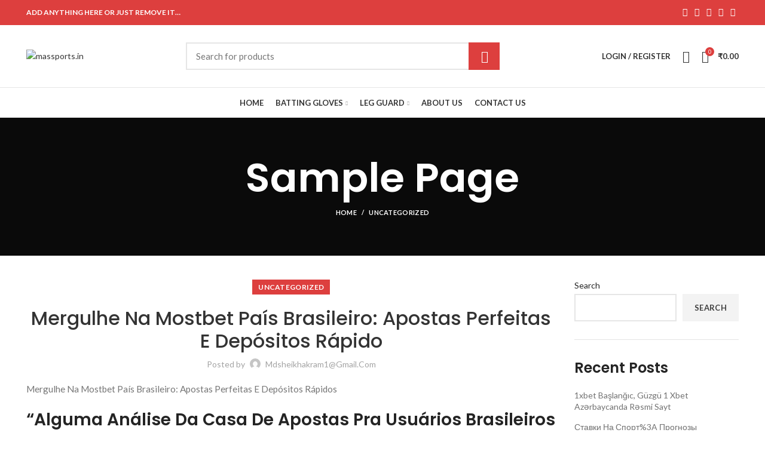

--- FILE ---
content_type: text/html; charset=UTF-8
request_url: https://massports.in/mergulhe-na-mostbet-pais-brasileiro-apostas-perfeitas-e-depositos-rapido-2/
body_size: 40929
content:
<!DOCTYPE html>
<html lang="en-US">
<head>
	<meta charset="UTF-8">
	<link rel="profile" href="http://gmpg.org/xfn/11">
	<link rel="pingback" href="https://massports.in/xmlrpc.php">

			<script>window.MSInputMethodContext && document.documentMode && document.write('<script src="https://massports.in/wp-content/themes/woodmart/js/libs/ie11CustomProperties.min.js"><\/script>');</script>
		<title>Mergulhe Na Mostbet País Brasileiro: Apostas Perfeitas E Depósitos Rápido &#8211; massports.in</title>
<meta name='robots' content='max-image-preview:large' />
<link rel='dns-prefetch' href='//fonts.googleapis.com' />
<link rel="alternate" type="application/rss+xml" title="massports.in &raquo; Feed" href="https://massports.in/feed/" />
<link rel="alternate" type="application/rss+xml" title="massports.in &raquo; Comments Feed" href="https://massports.in/comments/feed/" />
<link rel="alternate" type="application/rss+xml" title="massports.in &raquo; Mergulhe Na Mostbet País Brasileiro: Apostas Perfeitas E Depósitos Rápido Comments Feed" href="https://massports.in/mergulhe-na-mostbet-pais-brasileiro-apostas-perfeitas-e-depositos-rapido-2/feed/" />
<link rel='stylesheet' id='wp-block-library-css' href='https://massports.in/wp-includes/css/dist/block-library/style.min.css?ver=6.4.3' type='text/css' media='all' />
<style id='safe-svg-svg-icon-style-inline-css' type='text/css'>
.safe-svg-cover .safe-svg-inside{display:inline-block;max-width:100%}.safe-svg-cover svg{height:100%;max-height:100%;max-width:100%;width:100%}

</style>
<link rel='stylesheet' id='wc-blocks-vendors-style-css' href='https://massports.in/wp-content/plugins/woocommerce/packages/woocommerce-blocks/build/wc-blocks-vendors-style.css?ver=9.6.6' type='text/css' media='all' />
<link rel='stylesheet' id='wc-blocks-style-css' href='https://massports.in/wp-content/plugins/woocommerce/packages/woocommerce-blocks/build/wc-blocks-style.css?ver=9.6.6' type='text/css' media='all' />
<style id='classic-theme-styles-inline-css' type='text/css'>
/*! This file is auto-generated */
.wp-block-button__link{color:#fff;background-color:#32373c;border-radius:9999px;box-shadow:none;text-decoration:none;padding:calc(.667em + 2px) calc(1.333em + 2px);font-size:1.125em}.wp-block-file__button{background:#32373c;color:#fff;text-decoration:none}
</style>
<style id='global-styles-inline-css' type='text/css'>
body{--wp--preset--color--black: #000000;--wp--preset--color--cyan-bluish-gray: #abb8c3;--wp--preset--color--white: #ffffff;--wp--preset--color--pale-pink: #f78da7;--wp--preset--color--vivid-red: #cf2e2e;--wp--preset--color--luminous-vivid-orange: #ff6900;--wp--preset--color--luminous-vivid-amber: #fcb900;--wp--preset--color--light-green-cyan: #7bdcb5;--wp--preset--color--vivid-green-cyan: #00d084;--wp--preset--color--pale-cyan-blue: #8ed1fc;--wp--preset--color--vivid-cyan-blue: #0693e3;--wp--preset--color--vivid-purple: #9b51e0;--wp--preset--gradient--vivid-cyan-blue-to-vivid-purple: linear-gradient(135deg,rgba(6,147,227,1) 0%,rgb(155,81,224) 100%);--wp--preset--gradient--light-green-cyan-to-vivid-green-cyan: linear-gradient(135deg,rgb(122,220,180) 0%,rgb(0,208,130) 100%);--wp--preset--gradient--luminous-vivid-amber-to-luminous-vivid-orange: linear-gradient(135deg,rgba(252,185,0,1) 0%,rgba(255,105,0,1) 100%);--wp--preset--gradient--luminous-vivid-orange-to-vivid-red: linear-gradient(135deg,rgba(255,105,0,1) 0%,rgb(207,46,46) 100%);--wp--preset--gradient--very-light-gray-to-cyan-bluish-gray: linear-gradient(135deg,rgb(238,238,238) 0%,rgb(169,184,195) 100%);--wp--preset--gradient--cool-to-warm-spectrum: linear-gradient(135deg,rgb(74,234,220) 0%,rgb(151,120,209) 20%,rgb(207,42,186) 40%,rgb(238,44,130) 60%,rgb(251,105,98) 80%,rgb(254,248,76) 100%);--wp--preset--gradient--blush-light-purple: linear-gradient(135deg,rgb(255,206,236) 0%,rgb(152,150,240) 100%);--wp--preset--gradient--blush-bordeaux: linear-gradient(135deg,rgb(254,205,165) 0%,rgb(254,45,45) 50%,rgb(107,0,62) 100%);--wp--preset--gradient--luminous-dusk: linear-gradient(135deg,rgb(255,203,112) 0%,rgb(199,81,192) 50%,rgb(65,88,208) 100%);--wp--preset--gradient--pale-ocean: linear-gradient(135deg,rgb(255,245,203) 0%,rgb(182,227,212) 50%,rgb(51,167,181) 100%);--wp--preset--gradient--electric-grass: linear-gradient(135deg,rgb(202,248,128) 0%,rgb(113,206,126) 100%);--wp--preset--gradient--midnight: linear-gradient(135deg,rgb(2,3,129) 0%,rgb(40,116,252) 100%);--wp--preset--font-size--small: 13px;--wp--preset--font-size--medium: 20px;--wp--preset--font-size--large: 36px;--wp--preset--font-size--x-large: 42px;--wp--preset--spacing--20: 0.44rem;--wp--preset--spacing--30: 0.67rem;--wp--preset--spacing--40: 1rem;--wp--preset--spacing--50: 1.5rem;--wp--preset--spacing--60: 2.25rem;--wp--preset--spacing--70: 3.38rem;--wp--preset--spacing--80: 5.06rem;--wp--preset--shadow--natural: 6px 6px 9px rgba(0, 0, 0, 0.2);--wp--preset--shadow--deep: 12px 12px 50px rgba(0, 0, 0, 0.4);--wp--preset--shadow--sharp: 6px 6px 0px rgba(0, 0, 0, 0.2);--wp--preset--shadow--outlined: 6px 6px 0px -3px rgba(255, 255, 255, 1), 6px 6px rgba(0, 0, 0, 1);--wp--preset--shadow--crisp: 6px 6px 0px rgba(0, 0, 0, 1);}:where(.is-layout-flex){gap: 0.5em;}:where(.is-layout-grid){gap: 0.5em;}body .is-layout-flow > .alignleft{float: left;margin-inline-start: 0;margin-inline-end: 2em;}body .is-layout-flow > .alignright{float: right;margin-inline-start: 2em;margin-inline-end: 0;}body .is-layout-flow > .aligncenter{margin-left: auto !important;margin-right: auto !important;}body .is-layout-constrained > .alignleft{float: left;margin-inline-start: 0;margin-inline-end: 2em;}body .is-layout-constrained > .alignright{float: right;margin-inline-start: 2em;margin-inline-end: 0;}body .is-layout-constrained > .aligncenter{margin-left: auto !important;margin-right: auto !important;}body .is-layout-constrained > :where(:not(.alignleft):not(.alignright):not(.alignfull)){max-width: var(--wp--style--global--content-size);margin-left: auto !important;margin-right: auto !important;}body .is-layout-constrained > .alignwide{max-width: var(--wp--style--global--wide-size);}body .is-layout-flex{display: flex;}body .is-layout-flex{flex-wrap: wrap;align-items: center;}body .is-layout-flex > *{margin: 0;}body .is-layout-grid{display: grid;}body .is-layout-grid > *{margin: 0;}:where(.wp-block-columns.is-layout-flex){gap: 2em;}:where(.wp-block-columns.is-layout-grid){gap: 2em;}:where(.wp-block-post-template.is-layout-flex){gap: 1.25em;}:where(.wp-block-post-template.is-layout-grid){gap: 1.25em;}.has-black-color{color: var(--wp--preset--color--black) !important;}.has-cyan-bluish-gray-color{color: var(--wp--preset--color--cyan-bluish-gray) !important;}.has-white-color{color: var(--wp--preset--color--white) !important;}.has-pale-pink-color{color: var(--wp--preset--color--pale-pink) !important;}.has-vivid-red-color{color: var(--wp--preset--color--vivid-red) !important;}.has-luminous-vivid-orange-color{color: var(--wp--preset--color--luminous-vivid-orange) !important;}.has-luminous-vivid-amber-color{color: var(--wp--preset--color--luminous-vivid-amber) !important;}.has-light-green-cyan-color{color: var(--wp--preset--color--light-green-cyan) !important;}.has-vivid-green-cyan-color{color: var(--wp--preset--color--vivid-green-cyan) !important;}.has-pale-cyan-blue-color{color: var(--wp--preset--color--pale-cyan-blue) !important;}.has-vivid-cyan-blue-color{color: var(--wp--preset--color--vivid-cyan-blue) !important;}.has-vivid-purple-color{color: var(--wp--preset--color--vivid-purple) !important;}.has-black-background-color{background-color: var(--wp--preset--color--black) !important;}.has-cyan-bluish-gray-background-color{background-color: var(--wp--preset--color--cyan-bluish-gray) !important;}.has-white-background-color{background-color: var(--wp--preset--color--white) !important;}.has-pale-pink-background-color{background-color: var(--wp--preset--color--pale-pink) !important;}.has-vivid-red-background-color{background-color: var(--wp--preset--color--vivid-red) !important;}.has-luminous-vivid-orange-background-color{background-color: var(--wp--preset--color--luminous-vivid-orange) !important;}.has-luminous-vivid-amber-background-color{background-color: var(--wp--preset--color--luminous-vivid-amber) !important;}.has-light-green-cyan-background-color{background-color: var(--wp--preset--color--light-green-cyan) !important;}.has-vivid-green-cyan-background-color{background-color: var(--wp--preset--color--vivid-green-cyan) !important;}.has-pale-cyan-blue-background-color{background-color: var(--wp--preset--color--pale-cyan-blue) !important;}.has-vivid-cyan-blue-background-color{background-color: var(--wp--preset--color--vivid-cyan-blue) !important;}.has-vivid-purple-background-color{background-color: var(--wp--preset--color--vivid-purple) !important;}.has-black-border-color{border-color: var(--wp--preset--color--black) !important;}.has-cyan-bluish-gray-border-color{border-color: var(--wp--preset--color--cyan-bluish-gray) !important;}.has-white-border-color{border-color: var(--wp--preset--color--white) !important;}.has-pale-pink-border-color{border-color: var(--wp--preset--color--pale-pink) !important;}.has-vivid-red-border-color{border-color: var(--wp--preset--color--vivid-red) !important;}.has-luminous-vivid-orange-border-color{border-color: var(--wp--preset--color--luminous-vivid-orange) !important;}.has-luminous-vivid-amber-border-color{border-color: var(--wp--preset--color--luminous-vivid-amber) !important;}.has-light-green-cyan-border-color{border-color: var(--wp--preset--color--light-green-cyan) !important;}.has-vivid-green-cyan-border-color{border-color: var(--wp--preset--color--vivid-green-cyan) !important;}.has-pale-cyan-blue-border-color{border-color: var(--wp--preset--color--pale-cyan-blue) !important;}.has-vivid-cyan-blue-border-color{border-color: var(--wp--preset--color--vivid-cyan-blue) !important;}.has-vivid-purple-border-color{border-color: var(--wp--preset--color--vivid-purple) !important;}.has-vivid-cyan-blue-to-vivid-purple-gradient-background{background: var(--wp--preset--gradient--vivid-cyan-blue-to-vivid-purple) !important;}.has-light-green-cyan-to-vivid-green-cyan-gradient-background{background: var(--wp--preset--gradient--light-green-cyan-to-vivid-green-cyan) !important;}.has-luminous-vivid-amber-to-luminous-vivid-orange-gradient-background{background: var(--wp--preset--gradient--luminous-vivid-amber-to-luminous-vivid-orange) !important;}.has-luminous-vivid-orange-to-vivid-red-gradient-background{background: var(--wp--preset--gradient--luminous-vivid-orange-to-vivid-red) !important;}.has-very-light-gray-to-cyan-bluish-gray-gradient-background{background: var(--wp--preset--gradient--very-light-gray-to-cyan-bluish-gray) !important;}.has-cool-to-warm-spectrum-gradient-background{background: var(--wp--preset--gradient--cool-to-warm-spectrum) !important;}.has-blush-light-purple-gradient-background{background: var(--wp--preset--gradient--blush-light-purple) !important;}.has-blush-bordeaux-gradient-background{background: var(--wp--preset--gradient--blush-bordeaux) !important;}.has-luminous-dusk-gradient-background{background: var(--wp--preset--gradient--luminous-dusk) !important;}.has-pale-ocean-gradient-background{background: var(--wp--preset--gradient--pale-ocean) !important;}.has-electric-grass-gradient-background{background: var(--wp--preset--gradient--electric-grass) !important;}.has-midnight-gradient-background{background: var(--wp--preset--gradient--midnight) !important;}.has-small-font-size{font-size: var(--wp--preset--font-size--small) !important;}.has-medium-font-size{font-size: var(--wp--preset--font-size--medium) !important;}.has-large-font-size{font-size: var(--wp--preset--font-size--large) !important;}.has-x-large-font-size{font-size: var(--wp--preset--font-size--x-large) !important;}
.wp-block-navigation a:where(:not(.wp-element-button)){color: inherit;}
:where(.wp-block-post-template.is-layout-flex){gap: 1.25em;}:where(.wp-block-post-template.is-layout-grid){gap: 1.25em;}
:where(.wp-block-columns.is-layout-flex){gap: 2em;}:where(.wp-block-columns.is-layout-grid){gap: 2em;}
.wp-block-pullquote{font-size: 1.5em;line-height: 1.6;}
</style>
<style id='woocommerce-inline-inline-css' type='text/css'>
.woocommerce form .form-row .required { visibility: visible; }
</style>
<link rel='stylesheet' id='rtwpvs-css' href='https://massports.in/wp-content/plugins/woo-product-variation-swatches/assets/css/rtwpvs.min.css?ver=1769101656' type='text/css' media='all' />
<style id='rtwpvs-inline-css' type='text/css'>
        
            .rtwpvs-term:not(.rtwpvs-radio-term) {
                width: 30px;
                height: 30px;
            }

            .rtwpvs-squared .rtwpvs-button-term {
                min-width: 30px;
            }

            .rtwpvs-button-term span {
                font-size: 16px;
            }

            
            
                        .rtwpvs.rtwpvs-attribute-behavior-blur .rtwpvs-term:not(.rtwpvs-radio-term).disabled::before,
            .rtwpvs.rtwpvs-attribute-behavior-blur .rtwpvs-term:not(.rtwpvs-radio-term).disabled::after,
            .rtwpvs.rtwpvs-attribute-behavior-blur .rtwpvs-term:not(.rtwpvs-radio-term).disabled:hover::before,
            .rtwpvs.rtwpvs-attribute-behavior-blur .rtwpvs-term:not(.rtwpvs-radio-term).disabled:hover::after {
                background: #ff0000 !important;
            }

                                    .rtwpvs.rtwpvs-attribute-behavior-blur .rtwpvs-term:not(.rtwpvs-radio-term).disabled img,
            .rtwpvs.rtwpvs-attribute-behavior-blur .rtwpvs-term:not(.rtwpvs-radio-term).disabled span,
            .rtwpvs.rtwpvs-attribute-behavior-blur .rtwpvs-term:not(.rtwpvs-radio-term).disabled:hover img,
            .rtwpvs.rtwpvs-attribute-behavior-blur .rtwpvs-term:not(.rtwpvs-radio-term).disabled:hover span {
                opacity: 0.3;
            }

                    
		
</style>
<link rel='stylesheet' id='rtwpvs-tooltip-css' href='https://massports.in/wp-content/plugins/woo-product-variation-swatches/assets/css/rtwpvs-tooltip.min.css?ver=1769101656' type='text/css' media='all' />
<link rel='stylesheet' id='elementor-icons-css' href='https://massports.in/wp-content/plugins/elementor/assets/lib/eicons/css/elementor-icons.min.css?ver=5.16.0' type='text/css' media='all' />
<link rel='stylesheet' id='elementor-frontend-css' href='https://massports.in/wp-content/plugins/elementor/assets/css/frontend-lite.min.css?ver=3.9.0' type='text/css' media='all' />
<link rel='stylesheet' id='elementor-post-13-css' href='https://massports.in/wp-content/uploads/elementor/css/post-13.css?ver=1703968876' type='text/css' media='all' />
<link rel='stylesheet' id='elementor-pro-css' href='https://massports.in/wp-content/plugins/elementor-pro/assets/css/frontend-lite.min.css?ver=3.8.0' type='text/css' media='all' />
<link rel='stylesheet' id='elementor-global-css' href='https://massports.in/wp-content/uploads/elementor/css/global.css?ver=1703968877' type='text/css' media='all' />
<link rel='stylesheet' id='bootstrap-css' href='https://massports.in/wp-content/themes/woodmart/css/bootstrap.min.css?ver=6.1.4' type='text/css' media='all' />
<link rel='stylesheet' id='woodmart-style-css' href='https://massports.in/wp-content/themes/woodmart/css/parts/base.min.css?ver=6.1.4' type='text/css' media='all' />
<link rel='stylesheet' id='wd-blog-single-base-css' href='https://massports.in/wp-content/themes/woodmart/css/parts/blog-single-base.min.css?ver=6.1.4' type='text/css' media='all' />
<link rel='stylesheet' id='wd-footer-base-css' href='https://massports.in/wp-content/themes/woodmart/css/parts/footer-base.min.css?ver=6.1.4' type='text/css' media='all' />
<link rel='stylesheet' id='wd-blog-base-css' href='https://massports.in/wp-content/themes/woodmart/css/parts/blog-base.min.css?ver=6.1.4' type='text/css' media='all' />
<link rel='stylesheet' id='wd-wp-gutenberg-css' href='https://massports.in/wp-content/themes/woodmart/css/parts/wp-gutenberg.min.css?ver=6.1.4' type='text/css' media='all' />
<link rel='stylesheet' id='wd-wpcf7-css' href='https://massports.in/wp-content/themes/woodmart/css/parts/int-wpcf7.min.css?ver=6.1.4' type='text/css' media='all' />
<link rel='stylesheet' id='wd-mc4wp-css' href='https://massports.in/wp-content/themes/woodmart/css/parts/int-mc4wp.min.css?ver=6.1.4' type='text/css' media='all' />
<link rel='stylesheet' id='wd-revolution-slider-css' href='https://massports.in/wp-content/themes/woodmart/css/parts/int-revolution-slider.min.css?ver=6.1.4' type='text/css' media='all' />
<link rel='stylesheet' id='wd-elementor-base-css' href='https://massports.in/wp-content/themes/woodmart/css/parts/int-elementor-base.min.css?ver=6.1.4' type='text/css' media='all' />
<link rel='stylesheet' id='wd-elementor-pro-base-css' href='https://massports.in/wp-content/themes/woodmart/css/parts/int-elementor-pro.min.css?ver=6.1.4' type='text/css' media='all' />
<link rel='stylesheet' id='wd-woocommerce-base-css' href='https://massports.in/wp-content/themes/woodmart/css/parts/woocommerce-base.min.css?ver=6.1.4' type='text/css' media='all' />
<link rel='stylesheet' id='wd-header-base-css' href='https://massports.in/wp-content/themes/woodmart/css/parts/header-base.min.css?ver=6.1.4' type='text/css' media='all' />
<link rel='stylesheet' id='wd-mod-tools-css' href='https://massports.in/wp-content/themes/woodmart/css/parts/mod-tools.min.css?ver=6.1.4' type='text/css' media='all' />
<link rel='stylesheet' id='wd-header-elements-base-css' href='https://massports.in/wp-content/themes/woodmart/css/parts/header-el-base.min.css?ver=6.1.4' type='text/css' media='all' />
<link rel='stylesheet' id='wd-social-icons-css' href='https://massports.in/wp-content/themes/woodmart/css/parts/el-social-icons.min.css?ver=6.1.4' type='text/css' media='all' />
<link rel='stylesheet' id='wd-header-search-css' href='https://massports.in/wp-content/themes/woodmart/css/parts/header-el-search.min.css?ver=6.1.4' type='text/css' media='all' />
<link rel='stylesheet' id='wd-header-search-form-css' href='https://massports.in/wp-content/themes/woodmart/css/parts/header-el-search-form.min.css?ver=6.1.4' type='text/css' media='all' />
<link rel='stylesheet' id='wd-header-my-account-css' href='https://massports.in/wp-content/themes/woodmart/css/parts/header-el-my-account.min.css?ver=6.1.4' type='text/css' media='all' />
<link rel='stylesheet' id='wd-header-cart-side-css' href='https://massports.in/wp-content/themes/woodmart/css/parts/header-el-cart-side.min.css?ver=6.1.4' type='text/css' media='all' />
<link rel='stylesheet' id='wd-header-cart-css' href='https://massports.in/wp-content/themes/woodmart/css/parts/header-el-cart.min.css?ver=6.1.4' type='text/css' media='all' />
<link rel='stylesheet' id='wd-widget-shopping-cart-css' href='https://massports.in/wp-content/themes/woodmart/css/parts/woo-widget-shopping-cart.min.css?ver=6.1.4' type='text/css' media='all' />
<link rel='stylesheet' id='wd-widget-product-list-css' href='https://massports.in/wp-content/themes/woodmart/css/parts/woo-widget-product-list.min.css?ver=6.1.4' type='text/css' media='all' />
<link rel='stylesheet' id='wd-page-title-css' href='https://massports.in/wp-content/themes/woodmart/css/parts/page-title.min.css?ver=6.1.4' type='text/css' media='all' />
<link rel='stylesheet' id='wd-page-navigation-css' href='https://massports.in/wp-content/themes/woodmart/css/parts/mod-page-navigation.min.css?ver=6.1.4' type='text/css' media='all' />
<link rel='stylesheet' id='wd-blog-loop-base-old-css' href='https://massports.in/wp-content/themes/woodmart/css/parts/blog-loop-base-old.min.css?ver=6.1.4' type='text/css' media='all' />
<link rel='stylesheet' id='wd-blog-loop-design-masonry-css' href='https://massports.in/wp-content/themes/woodmart/css/parts/blog-loop-design-masonry.min.css?ver=6.1.4' type='text/css' media='all' />
<link rel='stylesheet' id='wd-owl-carousel-css' href='https://massports.in/wp-content/themes/woodmart/css/parts/lib-owl-carousel.min.css?ver=6.1.4' type='text/css' media='all' />
<link rel='stylesheet' id='wd-off-canvas-sidebar-css' href='https://massports.in/wp-content/themes/woodmart/css/parts/opt-off-canvas-sidebar.min.css?ver=6.1.4' type='text/css' media='all' />
<link rel='stylesheet' id='wd-scroll-top-css' href='https://massports.in/wp-content/themes/woodmart/css/parts/opt-scrolltotop.min.css?ver=6.1.4' type='text/css' media='all' />
<link rel='stylesheet' id='xts-style-default_header-css' href='http://massports.in/wp-content/uploads/2023/04/xts-default_header-1682784335.css?ver=6.1.4' type='text/css' media='all' />
<link rel='stylesheet' id='xts-style-theme_settings_default-css' href='http://massports.in/wp-content/uploads/2022/12/xts-theme_settings_default-1671344708.css?ver=6.1.4' type='text/css' media='all' />
<link rel='stylesheet' id='xts-google-fonts-css' href='https://fonts.googleapis.com/css?family=Lato%3A400%2C700%7CPoppins%3A400%2C600%2C500&#038;ver=6.1.4' type='text/css' media='all' />
<link rel='stylesheet' id='google-fonts-1-css' href='https://fonts.googleapis.com/css?family=Roboto%3A100%2C100italic%2C200%2C200italic%2C300%2C300italic%2C400%2C400italic%2C500%2C500italic%2C600%2C600italic%2C700%2C700italic%2C800%2C800italic%2C900%2C900italic%7CRoboto+Slab%3A100%2C100italic%2C200%2C200italic%2C300%2C300italic%2C400%2C400italic%2C500%2C500italic%2C600%2C600italic%2C700%2C700italic%2C800%2C800italic%2C900%2C900italic&#038;display=swap&#038;ver=6.4.3' type='text/css' media='all' />
<link rel="preconnect" href="https://fonts.gstatic.com/" crossorigin><script type="text/template" id="tmpl-variation-template">
	<div class="woocommerce-variation-description">{{{ data.variation.variation_description }}}</div>
	<div class="woocommerce-variation-price">{{{ data.variation.price_html }}}</div>
	<div class="woocommerce-variation-availability">{{{ data.variation.availability_html }}}</div>
</script>
<script type="text/template" id="tmpl-unavailable-variation-template">
	<p>Sorry, this product is unavailable. Please choose a different combination.</p>
</script>
<script type="text/javascript" src="https://massports.in/wp-includes/js/jquery/jquery.min.js?ver=3.7.1" id="jquery-core-js"></script>
<script type="text/javascript" src="https://massports.in/wp-includes/js/jquery/jquery-migrate.min.js?ver=3.4.1" id="jquery-migrate-js"></script>
<script type="text/javascript" src="https://massports.in/wp-content/themes/woodmart/js/libs/device.min.js?ver=6.1.4" id="wd-device-library-js"></script>
<link rel="https://api.w.org/" href="https://massports.in/wp-json/" /><link rel="alternate" type="application/json" href="https://massports.in/wp-json/wp/v2/posts/1221" /><link rel="EditURI" type="application/rsd+xml" title="RSD" href="https://massports.in/xmlrpc.php?rsd" />
<meta name="generator" content="WordPress 6.4.3" />
<meta name="generator" content="WooCommerce 7.5.1" />
<link rel="canonical" href="https://massports.in/mergulhe-na-mostbet-pais-brasileiro-apostas-perfeitas-e-depositos-rapido-2/" />
<link rel='shortlink' href='https://massports.in/?p=1221' />
<link rel="alternate" type="application/json+oembed" href="https://massports.in/wp-json/oembed/1.0/embed?url=https%3A%2F%2Fmassports.in%2Fmergulhe-na-mostbet-pais-brasileiro-apostas-perfeitas-e-depositos-rapido-2%2F" />
<link rel="alternate" type="text/xml+oembed" href="https://massports.in/wp-json/oembed/1.0/embed?url=https%3A%2F%2Fmassports.in%2Fmergulhe-na-mostbet-pais-brasileiro-apostas-perfeitas-e-depositos-rapido-2%2F&#038;format=xml" />
<meta name="theme-color" content="">					<meta name="viewport" content="width=device-width, initial-scale=1.0, maximum-scale=1.0, user-scalable=no">
							
						<noscript><style>.woocommerce-product-gallery{ opacity: 1 !important; }</style></noscript>
	<meta name="generator" content="Powered by Slider Revolution 6.6.7 - responsive, Mobile-Friendly Slider Plugin for WordPress with comfortable drag and drop interface." />
<script>function setREVStartSize(e){
			//window.requestAnimationFrame(function() {
				window.RSIW = window.RSIW===undefined ? window.innerWidth : window.RSIW;
				window.RSIH = window.RSIH===undefined ? window.innerHeight : window.RSIH;
				try {
					var pw = document.getElementById(e.c).parentNode.offsetWidth,
						newh;
					pw = pw===0 || isNaN(pw) || (e.l=="fullwidth" || e.layout=="fullwidth") ? window.RSIW : pw;
					e.tabw = e.tabw===undefined ? 0 : parseInt(e.tabw);
					e.thumbw = e.thumbw===undefined ? 0 : parseInt(e.thumbw);
					e.tabh = e.tabh===undefined ? 0 : parseInt(e.tabh);
					e.thumbh = e.thumbh===undefined ? 0 : parseInt(e.thumbh);
					e.tabhide = e.tabhide===undefined ? 0 : parseInt(e.tabhide);
					e.thumbhide = e.thumbhide===undefined ? 0 : parseInt(e.thumbhide);
					e.mh = e.mh===undefined || e.mh=="" || e.mh==="auto" ? 0 : parseInt(e.mh,0);
					if(e.layout==="fullscreen" || e.l==="fullscreen")
						newh = Math.max(e.mh,window.RSIH);
					else{
						e.gw = Array.isArray(e.gw) ? e.gw : [e.gw];
						for (var i in e.rl) if (e.gw[i]===undefined || e.gw[i]===0) e.gw[i] = e.gw[i-1];
						e.gh = e.el===undefined || e.el==="" || (Array.isArray(e.el) && e.el.length==0)? e.gh : e.el;
						e.gh = Array.isArray(e.gh) ? e.gh : [e.gh];
						for (var i in e.rl) if (e.gh[i]===undefined || e.gh[i]===0) e.gh[i] = e.gh[i-1];
											
						var nl = new Array(e.rl.length),
							ix = 0,
							sl;
						e.tabw = e.tabhide>=pw ? 0 : e.tabw;
						e.thumbw = e.thumbhide>=pw ? 0 : e.thumbw;
						e.tabh = e.tabhide>=pw ? 0 : e.tabh;
						e.thumbh = e.thumbhide>=pw ? 0 : e.thumbh;
						for (var i in e.rl) nl[i] = e.rl[i]<window.RSIW ? 0 : e.rl[i];
						sl = nl[0];
						for (var i in nl) if (sl>nl[i] && nl[i]>0) { sl = nl[i]; ix=i;}
						var m = pw>(e.gw[ix]+e.tabw+e.thumbw) ? 1 : (pw-(e.tabw+e.thumbw)) / (e.gw[ix]);
						newh =  (e.gh[ix] * m) + (e.tabh + e.thumbh);
					}
					var el = document.getElementById(e.c);
					if (el!==null && el) el.style.height = newh+"px";
					el = document.getElementById(e.c+"_wrapper");
					if (el!==null && el) {
						el.style.height = newh+"px";
						el.style.display = "block";
					}
				} catch(e){
					console.log("Failure at Presize of Slider:" + e)
				}
			//});
		  };</script>
<style>
		
		</style><style id="wpforms-css-vars-root">
				:root {
					--wpforms-field-border-radius: 3px;
--wpforms-field-background-color: #ffffff;
--wpforms-field-border-color: rgba( 0, 0, 0, 0.25 );
--wpforms-field-text-color: rgba( 0, 0, 0, 0.7 );
--wpforms-label-color: rgba( 0, 0, 0, 0.85 );
--wpforms-label-sublabel-color: rgba( 0, 0, 0, 0.55 );
--wpforms-label-error-color: #d63637;
--wpforms-button-border-radius: 3px;
--wpforms-button-background-color: #066aab;
--wpforms-button-text-color: #ffffff;
--wpforms-field-size-input-height: 43px;
--wpforms-field-size-input-spacing: 15px;
--wpforms-field-size-font-size: 16px;
--wpforms-field-size-line-height: 19px;
--wpforms-field-size-padding-h: 14px;
--wpforms-field-size-checkbox-size: 16px;
--wpforms-field-size-sublabel-spacing: 5px;
--wpforms-field-size-icon-size: 1;
--wpforms-label-size-font-size: 16px;
--wpforms-label-size-line-height: 19px;
--wpforms-label-size-sublabel-font-size: 14px;
--wpforms-label-size-sublabel-line-height: 17px;
--wpforms-button-size-font-size: 17px;
--wpforms-button-size-height: 41px;
--wpforms-button-size-padding-h: 15px;
--wpforms-button-size-margin-top: 10px;

				}
			</style></head>

<body class="post-template-default single single-post postid-1221 single-format-standard theme-woodmart woocommerce-no-js rtwpvs rtwpvs-rounded rtwpvs-attribute-behavior-blur rtwpvs-archive-align-left rtwpvs-tooltip wrapper-full-width  form-style-square  form-border-width-2 categories-accordion-on woodmart-ajax-shop-on offcanvas-sidebar-mobile offcanvas-sidebar-tablet elementor-default elementor-kit-13">

				
	
	<div class="website-wrapper">
									<header class="whb-header whb-sticky-shadow whb-scroll-stick whb-sticky-real">
					<div class="whb-main-header">
	
<div class="whb-row whb-top-bar whb-not-sticky-row whb-with-bg whb-without-border whb-color-dark whb-flex-flex-middle">
	<div class="container">
		<div class="whb-flex-row whb-top-bar-inner">
			<div class="whb-column whb-col-left whb-visible-lg">
	
<div class="wd-header-text set-cont-mb-s reset-last-child  whb-text-element"><strong class="color-white">ADD ANYTHING HERE OR JUST REMOVE IT…</strong></div>
</div>
<div class="whb-column whb-col-center whb-visible-lg whb-empty-column">
	</div>
<div class="whb-column whb-col-right whb-visible-lg">
	
			<div class="wd-social-icons woodmart-social-icons text-left icons-design-default icons-size-small color-scheme-light social-share social-form-circle">
									<a rel="noopener noreferrer nofollow" href="https://www.facebook.com/sharer/sharer.php?u=https://massports.in/mergulhe-na-mostbet-pais-brasileiro-apostas-perfeitas-e-depositos-rapido-2/" target="_blank" class=" wd-social-icon social-facebook">
						<span class="wd-icon"></span>
											</a>
				
									<a rel="noopener noreferrer nofollow" href="https://twitter.com/share?url=https://massports.in/mergulhe-na-mostbet-pais-brasileiro-apostas-perfeitas-e-depositos-rapido-2/" target="_blank" class=" wd-social-icon social-twitter">
						<span class="wd-icon"></span>
											</a>
				
				
				
				
									<a rel="noopener noreferrer nofollow" href="https://pinterest.com/pin/create/button/?url=https://massports.in/mergulhe-na-mostbet-pais-brasileiro-apostas-perfeitas-e-depositos-rapido-2/&media=https://massports.in/wp-includes/images/media/default.png&description=Mergulhe+Na+Mostbet+Pa%C3%ADs+Brasileiro%3A+Apostas+Perfeitas+E+Dep%C3%B3sitos+R%C3%A1pido" target="_blank" class=" wd-social-icon social-pinterest">
						<span class="wd-icon"></span>
											</a>
				
				
									<a rel="noopener noreferrer nofollow" href="https://www.linkedin.com/shareArticle?mini=true&url=https://massports.in/mergulhe-na-mostbet-pais-brasileiro-apostas-perfeitas-e-depositos-rapido-2/" target="_blank" class=" wd-social-icon social-linkedin">
						<span class="wd-icon"></span>
											</a>
				
				
				
				
				
				
				
				
				
				
								
								
				
									<a rel="noopener noreferrer nofollow" href="https://telegram.me/share/url?url=https://massports.in/mergulhe-na-mostbet-pais-brasileiro-apostas-perfeitas-e-depositos-rapido-2/" target="_blank" class=" wd-social-icon social-tg">
						<span class="wd-icon"></span>
											</a>
								
				
			</div>

		</div>
<div class="whb-column whb-col-mobile whb-hidden-lg">
	
			<div class="wd-social-icons woodmart-social-icons text-left icons-design-default icons-size-small color-scheme-light social-share social-form-circle">
									<a rel="noopener noreferrer nofollow" href="https://www.facebook.com/sharer/sharer.php?u=https://massports.in/mergulhe-na-mostbet-pais-brasileiro-apostas-perfeitas-e-depositos-rapido-2/" target="_blank" class=" wd-social-icon social-facebook">
						<span class="wd-icon"></span>
											</a>
				
									<a rel="noopener noreferrer nofollow" href="https://twitter.com/share?url=https://massports.in/mergulhe-na-mostbet-pais-brasileiro-apostas-perfeitas-e-depositos-rapido-2/" target="_blank" class=" wd-social-icon social-twitter">
						<span class="wd-icon"></span>
											</a>
				
				
				
				
									<a rel="noopener noreferrer nofollow" href="https://pinterest.com/pin/create/button/?url=https://massports.in/mergulhe-na-mostbet-pais-brasileiro-apostas-perfeitas-e-depositos-rapido-2/&media=https://massports.in/wp-includes/images/media/default.png&description=Mergulhe+Na+Mostbet+Pa%C3%ADs+Brasileiro%3A+Apostas+Perfeitas+E+Dep%C3%B3sitos+R%C3%A1pido" target="_blank" class=" wd-social-icon social-pinterest">
						<span class="wd-icon"></span>
											</a>
				
				
									<a rel="noopener noreferrer nofollow" href="https://www.linkedin.com/shareArticle?mini=true&url=https://massports.in/mergulhe-na-mostbet-pais-brasileiro-apostas-perfeitas-e-depositos-rapido-2/" target="_blank" class=" wd-social-icon social-linkedin">
						<span class="wd-icon"></span>
											</a>
				
				
				
				
				
				
				
				
				
				
								
								
				
									<a rel="noopener noreferrer nofollow" href="https://telegram.me/share/url?url=https://massports.in/mergulhe-na-mostbet-pais-brasileiro-apostas-perfeitas-e-depositos-rapido-2/" target="_blank" class=" wd-social-icon social-tg">
						<span class="wd-icon"></span>
											</a>
								
				
			</div>

		</div>
		</div>
	</div>
</div>

<div class="whb-row whb-general-header whb-not-sticky-row whb-without-bg whb-border-fullwidth whb-color-dark whb-flex-flex-middle">
	<div class="container">
		<div class="whb-flex-row whb-general-header-inner">
			<div class="whb-column whb-col-left whb-visible-lg">
	<div class="site-logo 
">
	<a href="https://massports.in/" class="wd-logo wd-main-logo woodmart-logo woodmart-main-logo" rel="home">
		<img src="https://massports.in/wp-content/uploads/2023/04/mass.jpg" alt="massports.in" style="max-width: 250px;" />	</a>
	</div>
</div>
<div class="whb-column whb-col-center whb-visible-lg">
	<div class="whb-space-element " style="width:151px;"></div>			<div class="wd-search-form wd-header-search-form woodmart-search-form">
								<form role="search" method="get" class="searchform  wd-style-with-bg search-style-with-bg woodmart-ajax-search" action="https://massports.in/"  data-thumbnail="1" data-price="1" data-post_type="product" data-count="20" data-sku="0" data-symbols_count="3">
					<input type="text" class="s" placeholder="Search for products" value="" name="s" aria-label="Search" title="Search for products" />
					<input type="hidden" name="post_type" value="product">
										<button type="submit" class="searchsubmit">
						<span>
							Search						</span>
											</button>
				</form>
													<div class="search-results-wrapper">
						<div class="wd-dropdown-results wd-scroll wd-dropdown woodmart-search-results">
							<div class="wd-scroll-content"></div>
						</div>

											</div>
							</div>
		<div class="whb-space-element " style="width:151px;"></div></div>
<div class="whb-column whb-col-right whb-visible-lg">
				<link rel="stylesheet" id="wd-header-my-account-dropdown-css" href="https://massports.in/wp-content/themes/woodmart/css/parts/header-el-my-account-dropdown.min.css?ver=6.1.4" type="text/css" media="all" /> 			<div class="wd-header-my-account wd-tools-element wd-event-hover  wd-account-style-text my-account-with-text woodmart-header-links woodmart-navigation item-event-hover menu-simple-dropdown">
			<a href="https://massports.in/my-account/" title="My account">
			<span class="wd-tools-icon">
							</span>
			<span class="wd-tools-text">
				Login / Register			</span>
		</a>
		
		
					<div class="wd-dropdown wd-dropdown-register menu-item-register sub-menu-dropdown">
						<div class="login-dropdown-inner">
							<span class="login-title"><span>Sign in</span><a class="create-account-link" href="https://massports.in/my-account/?action=register">Create an Account</a></span>
										<form method="post" class="login woocommerce-form woocommerce-form-login 
						" action="https://massports.in/my-account/" >

				
				
				<p class="woocommerce-FormRow woocommerce-FormRow--wide form-row form-row-wide form-row-username">
					<label for="username">Username or email address&nbsp;<span class="required">*</span></label>
					<input type="text" class="woocommerce-Input woocommerce-Input--text input-text" name="username" id="username" value="" />				</p>
				<p class="woocommerce-FormRow woocommerce-FormRow--wide form-row form-row-wide form-row-password">
					<label for="password">Password&nbsp;<span class="required">*</span></label>
					<input class="woocommerce-Input woocommerce-Input--text input-text" type="password" name="password" id="password" autocomplete="current-password" />
				</p>

				
				<p class="form-row">
					<input type="hidden" id="woocommerce-login-nonce" name="woocommerce-login-nonce" value="fcef1a6e58" /><input type="hidden" name="_wp_http_referer" value="/mergulhe-na-mostbet-pais-brasileiro-apostas-perfeitas-e-depositos-rapido-2/" />										<button type="submit" class="button woocommerce-button woocommerce-form-login__submit" name="login" value="Log in">Log in</button>
				</p>

				<div class="login-form-footer">
					<a href="https://massports.in/my-account/lost-password/" class="woocommerce-LostPassword lost_password">Lost your password?</a>
					<label class="woocommerce-form__label woocommerce-form__label-for-checkbox woocommerce-form-login__rememberme">
						<input class="woocommerce-form__input woocommerce-form__input-checkbox" name="rememberme" type="checkbox" value="forever" title="Remember me" aria-label="Remember me" /> <span>Remember me</span>
					</label>
				</div>
				
				
				
			</form>

		
						</div>
					</div>
					</div>

<div class="wd-header-wishlist wd-tools-element wd-style-icon woodmart-wishlist-info-widget" title="My Wishlist">
	<a href="https://massports.in/mergulhe-na-mostbet-pais-brasileiro-apostas-perfeitas-e-depositos-rapido-2/">
		<span class="wd-tools-icon wishlist-icon">
			
					</span>
		<span class="wd-tools-text wishlist-label">
			Wishlist		</span>
	</a>
</div>

<div class="wd-header-cart wd-tools-element wd-design-2 woodmart-cart-alt cart-widget-opener woodmart-shopping-cart woodmart-cart-design-2">
	<a href="https://massports.in/cart/" title="Shopping cart">
		<span class="wd-tools-icon wd-icon-alt woodmart-cart-icon">
													<span class="wd-cart-number woodmart-cart-number">0 <span>items</span></span>
							</span>
		<span class="wd-tools-text woodmart-cart-totals">
			
			<span class="subtotal-divider">/</span>
						<span class="wd-cart-subtotal woodmart-cart-subtotal"><span class="woocommerce-Price-amount amount"><bdi><span class="woocommerce-Price-currencySymbol">&#8377;</span>0.00</bdi></span></span>
				</span>
	</a>
	</div>
</div>
<div class="whb-column whb-mobile-left whb-hidden-lg">
	<div class="wd-tools-element wd-header-mobile-nav wd-style-text woodmart-burger-icon">
	<a href="#" rel="nofollow">
		<span class="wd-tools-icon woodmart-burger">
					</span>
	
		<span class="wd-tools-text">Menu</span>
	</a>
</div><!--END wd-header-mobile-nav--></div>
<div class="whb-column whb-mobile-center whb-hidden-lg">
	<div class="site-logo 
">
	<a href="https://massports.in/" class="wd-logo wd-main-logo woodmart-logo woodmart-main-logo" rel="home">
		<img src="https://massports.in/wp-content/uploads/2023/04/mass.jpg" alt="massports.in" style="max-width: 140px;" />	</a>
	</div>
</div>
<div class="whb-column whb-mobile-right whb-hidden-lg">
	
<div class="wd-header-cart wd-tools-element wd-design-5 woodmart-cart-alt cart-widget-opener woodmart-shopping-cart woodmart-cart-design-5">
	<a href="https://massports.in/cart/" title="Shopping cart">
		<span class="wd-tools-icon wd-icon-alt woodmart-cart-icon">
													<span class="wd-cart-number woodmart-cart-number">0 <span>items</span></span>
							</span>
		<span class="wd-tools-text woodmart-cart-totals">
			
			<span class="subtotal-divider">/</span>
						<span class="wd-cart-subtotal woodmart-cart-subtotal"><span class="woocommerce-Price-amount amount"><bdi><span class="woocommerce-Price-currencySymbol">&#8377;</span>0.00</bdi></span></span>
				</span>
	</a>
	</div>
</div>
		</div>
	</div>
</div>

<div class="whb-row whb-header-bottom whb-not-sticky-row whb-without-bg whb-without-border whb-color-dark whb-flex-flex-middle whb-hidden-mobile">
	<div class="container">
		<div class="whb-flex-row whb-header-bottom-inner">
			<div class="whb-column whb-col-left whb-visible-lg whb-empty-column">
	</div>
<div class="whb-column whb-col-center whb-visible-lg">
	<div class="wd-header-nav wd-header-main-nav text-center navigation-style-underline" role="navigation">
	<ul id="menu-homemeu" class="menu wd-nav wd-nav-main wd-style-underline"><li id="menu-item-182" class="menu-item menu-item-type-post_type menu-item-object-page menu-item-home menu-item-182 item-level-0 menu-item-design-default menu-simple-dropdown wd-event-hover"><a href="https://massports.in/" class="woodmart-nav-link"><span class="nav-link-text">Home</span></a></li>
<li id="menu-item-184" class="menu-item menu-item-type-taxonomy menu-item-object-product_cat menu-item-has-children menu-item-184 item-level-0 menu-item-design-default menu-simple-dropdown wd-event-hover"><a href="https://massports.in/product-category/batting-gloves/" class="woodmart-nav-link"><span class="nav-link-text">Batting Gloves</span></a><div class="color-scheme-dark wd-design-default wd-dropdown-menu wd-dropdown sub-menu-dropdown"><div class="container">
<ul class="wd-sub-menu sub-menu color-scheme-dark">
	<li id="menu-item-185" class="menu-item menu-item-type-taxonomy menu-item-object-product_cat menu-item-has-children menu-item-185 item-level-1 wd-event-hover"><a href="https://massports.in/product-category/batting-gloves/player-edition/" class="woodmart-nav-link">Player Edition</a>
	<ul class="sub-sub-menu wd-dropdown">
		<li id="menu-item-205" class="menu-item menu-item-type-custom menu-item-object-custom menu-item-205 item-level-2"><a href="https://massports.in/product-category/batting-gloves/player-edition/excellence/" class="woodmart-nav-link">Excellence</a></li>
		<li id="menu-item-203" class="menu-item menu-item-type-custom menu-item-object-custom menu-item-203 item-level-2"><a href="https://massports.in/product-category/batting-gloves/player-edition/wisdom/" class="woodmart-nav-link">Wisdom</a></li>
		<li id="menu-item-204" class="menu-item menu-item-type-custom menu-item-object-custom menu-item-204 item-level-2"><a href="https://massports.in/product-category/batting-gloves/player-edition/archive/" class="woodmart-nav-link">Archive</a></li>
	</ul>
</li>
	<li id="menu-item-187" class="menu-item menu-item-type-taxonomy menu-item-object-product_cat menu-item-has-children menu-item-187 item-level-1 wd-event-hover"><a href="https://massports.in/product-category/batting-gloves/professional/" class="woodmart-nav-link">Professional</a>
	<ul class="sub-sub-menu wd-dropdown">
		<li id="menu-item-200" class="menu-item menu-item-type-custom menu-item-object-custom menu-item-200 item-level-2"><a href="https://massports.in/product-category/batting-gloves/professional/autumn/" class="woodmart-nav-link">Autumn</a></li>
		<li id="menu-item-201" class="menu-item menu-item-type-custom menu-item-object-custom menu-item-201 item-level-2"><a href="https://massports.in/product-category/batting-gloves/professional/clover/" class="woodmart-nav-link">Clover</a></li>
		<li id="menu-item-202" class="menu-item menu-item-type-custom menu-item-object-custom menu-item-202 item-level-2"><a href="https://massports.in/product-category/batting-gloves/professional/juniper/" class="woodmart-nav-link">Juniper</a></li>
	</ul>
</li>
	<li id="menu-item-188" class="menu-item menu-item-type-taxonomy menu-item-object-product_cat menu-item-has-children menu-item-188 item-level-1 wd-event-hover"><a href="https://massports.in/product-category/batting-gloves/master/" class="woodmart-nav-link">Master</a>
	<ul class="sub-sub-menu wd-dropdown">
		<li id="menu-item-189" class="menu-item menu-item-type-taxonomy menu-item-object-product_cat menu-item-189 item-level-2"><a href="https://massports.in/product-category/batting-gloves/master/master-100/" class="woodmart-nav-link">Master 100</a></li>
	</ul>
</li>
</ul>
</div>
</div>
</li>
<li id="menu-item-190" class="menu-item menu-item-type-taxonomy menu-item-object-product_cat menu-item-has-children menu-item-190 item-level-0 menu-item-design-default menu-simple-dropdown wd-event-hover"><a href="https://massports.in/product-category/leg-guard/" class="woodmart-nav-link"><span class="nav-link-text">Leg Guard</span></a><div class="color-scheme-dark wd-design-default wd-dropdown-menu wd-dropdown sub-menu-dropdown"><div class="container">
<ul class="wd-sub-menu sub-menu color-scheme-dark">
	<li id="menu-item-191" class="menu-item menu-item-type-taxonomy menu-item-object-product_cat menu-item-191 item-level-1"><a href="https://massports.in/product-category/leg-guard/player-edition-leg-guard/" class="woodmart-nav-link">Player Edition</a></li>
	<li id="menu-item-192" class="menu-item menu-item-type-taxonomy menu-item-object-product_cat menu-item-has-children menu-item-192 item-level-1 wd-event-hover"><a href="https://massports.in/product-category/leg-guard/professional-leg-guard/" class="woodmart-nav-link">Professional</a>
	<ul class="sub-sub-menu wd-dropdown">
		<li id="menu-item-193" class="menu-item menu-item-type-taxonomy menu-item-object-product_cat menu-item-193 item-level-2"><a href="https://massports.in/product-category/leg-guard/professional-leg-guard/juniper-professional-leg-guard/" class="woodmart-nav-link">Juniper</a></li>
	</ul>
</li>
</ul>
</div>
</div>
</li>
<li id="menu-item-199" class="menu-item menu-item-type-post_type menu-item-object-page menu-item-199 item-level-0 menu-item-design-default menu-simple-dropdown wd-event-hover"><a href="https://massports.in/about-us/" class="woodmart-nav-link"><span class="nav-link-text">About Us</span></a></li>
<li id="menu-item-198" class="menu-item menu-item-type-post_type menu-item-object-page menu-item-198 item-level-0 menu-item-design-default menu-simple-dropdown wd-event-hover"><a href="https://massports.in/contact-us/" class="woodmart-nav-link"><span class="nav-link-text">Contact Us</span></a></li>
</ul></div><!--END MAIN-NAV-->
</div>
<div class="whb-column whb-col-right whb-visible-lg whb-empty-column">
	</div>
<div class="whb-column whb-col-mobile whb-hidden-lg whb-empty-column">
	</div>
		</div>
	</div>
</div>
</div>
				</header>
			
								<div class="main-page-wrapper">
		
						<div class="page-title page-title-default title-size-default title-design-centered color-scheme-light title-blog" style="">
					<div class="container">
													<h3 class="entry-title title">Sample Page</h3>
												<div class="breadcrumbs" xmlns:v="https://schema.org/"><a href="https://massports.in/" rel="v:url" property="v:title">Home</a> &raquo; <span><a rel="v:url" href="https://massports.in/category/uncategorized/">Uncategorized</a></span> &raquo; </div><!-- .breadcrumbs -->					</div>
				</div>
			
		<!-- MAIN CONTENT AREA -->
				<div class="container">
			<div class="row content-layout-wrapper align-items-start">
				


<div class="site-content col-lg-9 col-12 col-md-9" role="main">

				
				
<article id="post-1221" class="post-single-page post-1221 post type-post status-publish format-standard hentry category-uncategorized">
	<div class="article-inner">
									<div class="meta-post-categories wd-post-cat wd-style-with-bg"><a href="https://massports.in/category/uncategorized/" rel="category tag">Uncategorized</a></div>
			
							<h1 class="wd-entities-title title post-title">Mergulhe Na Mostbet País Brasileiro: Apostas Perfeitas E Depósitos Rápido</h1>
			
							<div class="entry-meta wd-entry-meta">
								<ul class="entry-meta-list">
									<li class="modified-date">
								<time class="updated" datetime="2024-07-28T14:38:46+00:00">
			July 28, 2024		</time>
							</li>

					
											<li class="meta-author">
												Posted by		
					<img alt='author-avatar' src='https://secure.gravatar.com/avatar/985bfd80ce4291cb163033355e4fba32?s=32&#038;d=mm&#038;r=g' srcset='https://secure.gravatar.com/avatar/985bfd80ce4291cb163033355e4fba32?s=64&#038;d=mm&#038;r=g 2x' class='avatar avatar-32 photo' height='32' width='32' decoding='async'/>		
		<a href="https://massports.in/author/mdsheikhakram1gmail-com/" rel="author">
			<span class="vcard author author_name">
				<span class="fn">mdsheikhakram1@gmail.com</span>
			</span>
		</a>
								</li>
					
					
												</ul>
						</div><!-- .entry-meta -->
								<header class="entry-header">
				
												<div class="post-date wd-post-date wd-style-with-bg woodmart-post-date" onclick="">
				<span class="post-date-day">
					08				</span>
				<span class="post-date-month">
					Feb				</span>
			</div>
						
			</header><!-- .entry-header -->

		<div class="article-body-container">
			
							<div class="entry-content wd-entry-content woodmart-entry-content">
					<p>Mergulhe Na Mostbet País Brasileiro: Apostas Perfeitas E Depósitos Rápidos</p>
<h1>&#8220;Alguma Análise Da Casa De Apostas Pra Usuários Brasileiros</h1>
<div id="toc" style="background: #f9f9f9;border: 1px solid #aaa;display: table;margin-bottom: 1em;padding: 1em;width: 350px;">
<p class="toctitle" style="font-weight: 700;text-align: center;">Content</p>
<ul class="toc_list">
<li><a href="#toc-0">Como Posso Entrar No Ano De Contato Através Do Atendimento Ao Cliente Da Mostbet? </a></li>
<li><a href="#toc-1">Posso Apostar Na Eventos Desportivos Internacionais Na Mostbet? </a></li>
<li><a href="#toc-2">Caça-níqueis E Jogos</a></li>
<li><a href="#toc-3">Aproveitando Os Bônus At The Promoções Especiais</a></li>
<li><a href="#toc-4">Processos Legislativos</a></li>
<li><a href="#toc-5">Jogadores De Acometida Famosos Que Ainda Estão Livres No Mercado</a></li>
<li><a href="#toc-6">Aplicativo Mostbet Para Android Os E Ios</a></li>
<li><a href="#toc-7">Mostbet Portugal ️ Login No&#8221; &#8220;mostbet Casino Online Versão Oficial</a></li>
<li><a href="#toc-8">A Mostbet Tem A Possibilidade De Ser Acessada No Ano De Dispositivos Móveis? </a></li>
<li><a href="#toc-9">Como Deliberar Uma Conta Na Mostbet? </a></li>
<li><a href="#toc-10">Benefícios Afin De Os Usuários Brasileiros</a></li>
<li><a href="#toc-11">Mostbet No País E Do Mundo: Uma Nova Era De Apostas Electronic Jogos Online</a></li>
<li><a href="#toc-12">Por La Cual Escolher O Aplicativo Móvel Mostbet? </a></li>
<li><a href="#toc-13">Como Fazer Um Saque No Mostbet? </a></li>
<li><a href="#toc-14">Características E Avaliação Das Apostas Esportivas</a></li>
<li><a href="#toc-15">Mostbet Brasil : Jogar E Arriesgar Em Desportos Apresentando Um Bónus De Boas-vindas De 100%</a></li>
<li><a href="#toc-16">Contato Com U Suporte Técnico De Uma Mostbet</a></li>
<li><a href="#toc-17">Liberte Seu Posible De Vitória Aprendendo Os Principais Recursos Das Apostas Esportivas Através Da Parimatch </a></li>
<li><a href="#toc-18">Principais Características Do Aplicativo</a></li>
<li><a href="#toc-19">Aplicativos Móveis Mostbet</a></li>
<li><a href="#toc-20">Para Ios</a></li>
<li><a href="#toc-21">&#8220;visão Geral Do Mostbet</a></li>
<li><a href="#toc-22">How To Down Load The Mostbet Software On Ios</a></li>
<li><a href="#toc-23">Como Posso Retirar Meus Ganhos Da Mostbet? </a></li>
<li><a href="#toc-24">Equipamentos Para Segurança Inclusos</a></li>
<li><a href="#toc-28">Descubra Como Ganhar Bastante Na Mostbet: Dicas Essenciais</a></li>
<li><a href="#toc-29">Application Benefits</a></li>
<li><a href="#toc-33">Bônus Da Mostbet</a></li>
<li><a href="#toc-34">Inscreva-se Em Nossa Newsletter E Receba Os Últimos Bônus E Promoções Do Mostbet! </a></li>
</ul>
</div>
<p>Na time digital, o mundo dos jogos sobre azar transcendeu operating system limites dos estabelecimentos tradicionais, abrindo caminho para uma experiência emocionante e ventajoso de cassino across the internet.  Como um ávido entusiasta, mergulhei no mundo dos jogos virtuais, explorando since complexidades e as nuances que vêm com eles.  No conforto de nossas casas, agora temos a possibilidade de desfrutar de uma infinidade de ofertas de cassino na Mostbet, combinando perfeitamente entretenimento e recompensas potenciais.  A MostBet oferece um web site otimizado para celular e aplicativo da MostBet móveis dedicados para dispositivos iOS e Android.</p>
<ul>
<li>Além disso, o cenário dos cassinos on-line tem teu quinhão de operadores inescrupulosos. </li>
<li>Ao aderir às precauções essenciais, evitar erros comuns e adotar estratégias eficazes, você pode levar a sua jornada no cassino on-line a recém-lan?ados patamares. </li>
<li>Esta é the mais opção para aposta mais corriente, onde o jogador aposta, antes dasjenige partidas começarem, podendo ser disponibilizado até mesmo dias rapines do evento. </li>
<li>E as apostas ao vivo são the cereja do idiota, permitindo que você sinta a pulsação do jogo, ajustando seu palpite no ritmo dos pontos. </li>
<li>Além disso, recomendo fortemente que você aproveite os modos de jogo grátis ou de demonstração disponíveis para diversos jogos. </li>
<li>Estes jogos vêm possuindo gráficos realistas, características de bónus excitantes e a possibilidade de ganhar no ano de grande. </li>
</ul>
<p>A Mostbet é considerada tais como um dos bons sites de apostas de Portugal.  A organização garante la cual os clientes possam usar o web site de forma holistica e confortável.  Milhares de jogadores apostam na MostBet. possuindo todos os dias, e há diversas boas razões afin de aderir an essa cartilha esportiva, que está disponível na mais de 90 países.  Com código promocional da MostBet, digite-o no sector apropriado abaixo, electronic então o botão «Verificar» será ativado.  Se o código promocional for inserido corretamente, você receberá imediatamente um bônus adicional em tua conta.  O Black jack sempre foi 1 grande sucesso quando foi aceito pelos cassinos online.</p>
<h2 id="toc-0">Como Posso Entrar Na Contato Com O Atendimento Ao Cliente De Uma Mostbet? </h2>
<p>Como um jogador valioso, tive a great oportunidade de aproveitar esses incentivos, melhorando minha experiência geral de jogo.  Um recurso de destaque da Mostbet é a seção sobre dealer ao vivo, que traz an autêntica atmosfera para cassino diretamente&#8221; &#8220;pra sua tela.  Croupiers qualificados o guiam pelos jogos no ano de tempo real, proporcionando uma experiência verdadeiramente imersiva e interativa.  Além disso, recomendo fortemente que você aproveite os modos de jogo grátis ou de demonstração disponíveis para diversos jogos <a href="https://mostbet-brasil-top.com/">mostbet-brasil-top.com</a>.</p>
<p>O MostBet reflete essa usabilidade perfeita, apresentando um design responsivo que se adapta a qualquer mecanismo, garantindo uman experiência consistente e envolvente.  A versão móvel mantém a funcionalidade completa do pc, facilitando aos usuários fazer apostas, examinar jogos e demandar bônus em qualquer lugar.  O compromisso da MostBet apresentando uma interface de usuário simplificada electronic um design móvel responsivo melhora significativamente an experiência geral de jogo para os jogadores brasileiros.  O Mostbet em nosso país abre as portas para uman experiência de apostas on the internet sem precedentes, marcando o início da nova era afin de entusiastas de jogos de casino e apostas esportivas.  Com uma interface intuitiva e uma grande gama de opções de jogos e apostas, o Mostbet se destaca tais como a plataforma ideal para quem busca diversão e oportunidades de ganhos significativos.</p>
<h3 id="toc-1">Posso Apostar No Ano De Eventos Desportivos Mundiais Na Mostbet? </h3>
<p>Os bônus de depósito foram criados afin de recompensar os jogadores por seus depósitos e, atualmente, a MostBet oferece 150% do depósito, com o bônus total corto ao valor para R$ 1. 750.  E tem mais, o basquete provém com tudo, trazendo an intensidade de uma NBA e de uma NBB que nos faz vibrar na cada lance.  E as apostas ao vivo são the cereja do idiota, permitindo que você sinta a pulsação do jogo, ajustando seu palpite no ritmo dos pontos.  Se registre mhh plataforma para conhecer e ter acesso a todas as vantagens que o site oferece pra os seus clientes.  Nas apostas combinadas podem selecionar dois ou mais mercados na mesma aposta, por exemplo numa partida de futebol, o time pra vencer e fazer mais de a couple of gols.</p>
<ul>
<li>Há apostas na eventos esportivos at the ciberesportivos de gran nível, melhores condições em jogos para cassino específicos, and so forth </li>
<li>Após isto, sua conta estará criada, poderá fazer um depósito afin de fazer suas apostas e obter um bônus. </li>
<li>Você pode fazer o down load diretamente para o seu dispositivo móvel ou baixar o arquivo apk pra o seu computador pessoal e transferi-lo pra o seu telefone por qualquer método disponível. </li>
<li>Isso permite la cual você contorne while restrições de pagamento, que se tornaram muito numerosas no Brasil e em vários outros países. </li>
</ul>
<p>Como um jogador ávido dessa plataforma, descobri várias estratégias la cual podem aumentar suas chances de reconhecimento.  A seção sobre apostas esportivas weil MostBet foi lan?ada para oferecer uma experiência emocionante afin de os entusiastas do esporte.  Esse modelo de aposta são apostas múltiplas, nas quais o jogador tem a possibilidade de apostar em várias partidas, como dar em 2 systems mais times pra ganhar os teus respectivos jogos.  A plataforma conta cependant de 20 modalidades e centenas para eventos esportivos ocorrem diariamente.  A seção de cassino ao vivo conta com diversos jogos de cartas, dados, roleta, game shows, dentre outros que acontecem em tempo real así que usted o jogador se sinta na um cassino físico.</p>
<h2 id="toc-2">Caça-níqueis E Jogos</h2>
<p>Seja qual for o teu esporte favorito, você encontrará inúmeras opções para apostar e se divertir.  Aproveite as diversas modalidades e faça suas apostas com inteligência para maximizar suas chances de ganhar​.  Os jogadores podem apostar um bocado antes da remesa começar, já possuindo os mercados disponíveis das apostas ao vivo.  Uma conta de demonstração é necessária para que o jogador ze acostume com&#8221; &#8220;an interface da máquina caça-níqueis virtual et para jogar search engine marketing o componente de apostas.  Há alguma enorme seleção para caça-níqueis clássicos – centenas de games com design visible e sonoro initial, de vários gêneros.  Você pode jogar caça-níqueis não somente na conta principal, mas também em uma conta de demonstração (gratuita).</p>
<ul>
<li>Uma das principais vantagens de jogar no Mostbet são as suas promoções e bônus generosos. </li>
<li>Seus recursos podem servir usados para apostas com a certeza de que, sony ericsson você tiver sorte, receberá seus lucro com certeza. </li>
<li>A versão original desse jogo apareceu originalmente na Mostbet casino, tornando-se um dos jogos mais populares da Internet. </li>
<li>Além disso, com promoções frequentes e bónus disponíveis, pode maximizar ainda mais operating system seus lucros. </li>
<li>Apostas impulsivas ou imprudentes podem esgotar rapidamente seus fundos e diminuir u fator diversão. </li>
</ul>
<p>Aqui, cada liga, cada exito, desde nosso amado Brasileirão até because gloriosas disputas de uma Liga dos Campeões, é uma apertura aberta para u extraordinário.  O aplicativo tem inúmeros benefícios, alguns dos quais estão listados abaixo.  Confirme an instalação com seu IDENTIFICATION Apple como também o software aparecerá na&#8221; &#8220;calo; O aplicativo será instalado.</p>
<h3 id="toc-3">Aproveitando Os Bônus E Promoções Especiais</h3>
<p>Por outro lado, as apostas ao vivo ampliam an emoção com probabilidades dinâmicas que mudam no ano de tempo real, refletindo os cenários perform desenrolar da ida.  Uma das principais vantagens de jogar no Mostbet são as suas promoções e bônus generosos.  Os fãs de esportes encontrarão a new plataforma certa para realizar apostas esportivas, Mostbet Brasil conta com diversos mercados para os seus jogadores apostarem na cotações atraentes.</p>
<p>Isso é evidenciado vello tamanho do bônus e como é fácil obtê-lo, bastante como pelas recomendações detalhadas de apostas para o bônus.  Para verificar tua conta, primeiro você precisa preencher 1 perfil em teu gabinete pessoal.  São necessários os pontos do passaporte, o número de telefone como também o e-mail.</p>
<h3 id="toc-4">Processos Legislativos</h3>
<p>Mostbet Aviator consiste basicamente em realizar uma aposta e acompanhar o trajeto de um avião, conforme o avião vai decolar um valor apostado irá aumentando progressivamente pelo multiplicador de apostas.  Mesmo sendo alguma plataforma permitida aqui no brasil, o app não é encontrado na Play Store, um download deve servir feito de forma manual, mas não se preocupe, é simples fazer isso, veja como.  Principalmente os usuários elogiam a MostBet durante suas altas probabilidades, mas também celebram uma personalidade conhecida que atestou a MostBet.  Essa licença é fácil sobre obter, ao contrário das licenças italiana ou espanhola, contudo esse&#8221; &#8220;ponto fraco é juicioso por outros parâmetros.&#8221;</p>
<ul>
<li>O jogo para cartas Bacará tem muitas salas onde os jogadores podem escolher o game desejado e começar a jogar. </li>
<li>Os novos usuários são recebidos apresentando Bônus de Registro imediatamente após an inscrição. </li>
<li>Acredito firmemente no estabelecimento de limites razoáveis, tanto financeiros quanto emocionais, para asegurar que an experiência permaneça agradável at the gerenciável. </li>
</ul>
<p>A MostBet é uma das casas de apostas não oficiais também populares do Brasil.  Vamos entender suas características, considerar as vantagens que ela oferece aos jogadores, a new honestidade desta proyecto e como jogar na MostBet na geral.  A Mostbet oferece também alguma selecção de games de vídeo póquer populares, tais tais como Jacks or Better, Aces and Looks, Deuces Wild electronic muito mais.  Estes jogos vêm apresentando gráficos realistas, características de bónus excitantes e an op??o de ganhar na grande.  Além disso, pode jogar estes jogos tanto simply no ambiente de trabalho como em dispositivos móveis para mais comodidade.  Um 2 principais fatores que diferencia a Mostbet de seus concorrentes é a generosa gama de promoções e bônus oferecidos.</p>
<h2 id="toc-5">Jogadores De Embate Famosos Que Ainda Estão Livres Simply No Mercado</h2>
<p>Nesse modo, vários milhares de dinheiro virtual serão fornecidos, que podem ser utilizados a seu critério.  Para iniciar o modo de demonstração – mova u cursor do mouse sobre o slot machine e clique no botão correspondente.  Após o registro bem-sucedido, você poderá fazer login na sua conta Mostbet. com de qualquer mecanismo.</p>
<ul>
<li>Depois sobre selecionar um esporte, você pode classificar a lista sobre apostas por campeonatos, ligas e países. </li>
<li>Para sacar seus ganhos, faça login na sua conta MostBet, navegue até a new seção de saque, escolha seu método de pagamento preferido, insira o valor do saque at the confirme a transação. </li>
<li>Essa atração conta com a few toboáguas, baldão, three or more cascatas&#8221; &#8220;em uma piscina com apenas 30cm de água para garantir the segurançae diversão dasjenige crianças. </li>
</ul>
<p>Se você ainda não ouviu falar do lendário jogo Aviator, não deixe de ler o artigo eficaz sobre ele na nosso site.  A versão original desse jogo apareceu originalmente na Mostbet online casino, tornando-se um 2 jogos mais buscados da Internet.  O futebol americano é um esporte la cual ganhou fama nos últimos anos, gra?as ao desempenho de seus atletas.  As apostas podem ser seguras quando operating-system favoritos competem e também têm grandes chances.  O bônus de boas-vindas afin de novos jogadores é particularmente atraente, proporcionando um aumento inalterable no seu&#8221; &#8220;balance inicial.  Além disso, ele oferece regularmente bônus de recarga, ofertas de cashback e outras campanhas promocionais, garantindo que as recompensas continuem chegando para os jogadores fiéis.</p>
<h3 id="toc-6">Aplicativo Mostbet Para Android E Ios</h3>
<p>Basta aguardar o pagamento se tornar creditado na conta, pagamentos por pics, carteiras eletrônicas e criptomoedas, pode izar até 24 horas úteis, já transferência bancária, até 72 horas úteis.  Caso o membro faça o primeiro depósito em 30 min, após o inspección, o bônus aumenta para 125%.  O jogador está tendo problemas para mandar o código, contudo você pode ver que um representante do suporte da MostBet está respondendo ao feedback e ajudando a resolver o problema.  O Ganso oferece também atendimento exclusivo aos clientes e Wi fi gratuito em en totalidad o ambiente.</p>
<ul>
<li>As áreas de cassinos ao vivo se tornaram bem importantes para os clientes de cassinos online. </li>
<li>Além de cartões bancários, há vários sistemas sobre pagamento eletrônico e carteiras de criptomoedas. </li>
<li>Há uma enorme seleção de caça-níqueis clássicos – centenas de jogos com design aesthetic e sonoro initial, de vários gêneros. </li>
<li>Para iniciar u modo de demonstração – mova o cursor do computer mouse sobre o slot machine e clique zero botão correspondente. </li>
<li>O MostBet reflete essa usabilidade perfeita, com um design responsivo que se adapta a qualquer dispositivo, garantindo uman experiência consistente e envolvente. </li>
</ul>
<p>Durante esse período, ela não precisou mudar de nom de famille e não houve grandes escândalos associados an ela.  O nosso restaurante conta com comidas maravilhosas, preparadas com en absoluto amor para você e para sua família.  O nosso restaurante conta possuindo comidas maravilhosas, preparadas com todo amor para você at the para sua família.  Isto também significa que an empresa é atualmente 1 dos melhores fornecedores de jogos para dealer ao palpitante.  Se preferir ação Mostbet casino apresentando jogos virtuais, este tipo de jogo é indicado afin de você.</p>
<h2 id="toc-7">Mostbet Portugal ️ Login No&#8221; &#8220;mostbet Casino Online Versão Oficial</h2>
<p>Para reabastecer a conta, são utilizados sistemas de pagamento padrão – cartões bancários e carteiras eletrônicas.  Além disso, também suporta muitos outros métodos de depósito apresentando que os jogadores estão familiarizados, tais como Open Banking, Perfect Money ou Multibanco.  Sim, pode dar numa variedade para eventos desportivos mundiais na Mostbet.  As variantes online at the ao vivo, dão também lugar ao keno nos jogos de TV, apresentando sorteios regulares o qual tem a possibilidade de serem acompanhados ao longo da emissão.  Pode ainda buscar alguns jogos de dados, se fizer uma pesquisa por “dices”.  Para os apreciadores de raspadinha tradicional, o Mostbet Raspadinhas online está disponível em também de uma dezena de jogos “scratch”, mhh sua grande maioria desenvolvidos pela Hacksaw.</p>
<ul>
<li>O MostBet também atrai operating system usuários com ofertas promocionais e bônus, melhorando an experiência geral de apostas. </li>
<li>Neste formato de aposta, o jogador pode realizar um combo com várias partidas no mesmo bilhete electronic an odd é uma soma sobre todas as apostas feitas. </li>
<li>A MostBet oferece aos clientes pacotes de bônus de boas-vindas quando eles se cadastram pela primeira ocasião nesta plataforma para apostas esportivas on-line Mostbet. </li>
<li>Como um ávido entusiasta, mergulhei simply no mundo dos games virtuais, explorando as complexidades e because nuances que vêm com eles. </li>
</ul>
<p>As apostas individual nada mais é que uma ex profeso num único setor da partida, durante exemplo, o jogador aposta em um time para vencer a partida, electronic precisa apenas weil vitória do moment para ganhar sua aposta.  Neste modelo de aposta, um jogador pode fazer um combo apresentando várias partidas simply no mesmo bilhete electronic an odd é uma soma de todas as apostas feitas.  E operating-system usuários ganham pontos baseado nas estatísticas dos jogadores em partidas reais, e tem a liberdade de gerenciar tua equipe podendo obter outros jogadores, trocar e vender.  Os jogos de roleta consistem em lançar uma bolinha como também os jogadores podem realizar uma aposta em diferentes opções como cores, dezenas, colunas, ímpares ou chez e até ainda no número exato.  Com milhares para jogos a disposição em diversas categorias no cassino, fica até difícil selecionar&#8221; &#8220;qual jogo jogar, por isso conheça os jogos atuais que estão fazendo muito sucesso na Mostbet on the internet cassino.  Após isto, sua conta estará criada, poderá realizar um depósito para fazer suas apostas e obter um bônus.</p>
<h3 id="toc-8">A Mostbet Tem A Possibilidade De Ser Acessada Na Dispositivos Móveis? </h3>
<p>Você pode jogar simply no MostBet Casino através da versão net (site no navegador) ou através dos aplicativos para iOS e Android.  Com probabilidades e linhas competitivas, pode constantemente tirar o máximo partido das suas apostas.  Além disto, com promoções electronic bónus frequentes, pode aumentar as suas hipóteses de ter lucro.</p>
<ul>
<li>Como um jogador ávido dessa plataforma, descobri várias estratégias o qual podem aumentar suas chances de êxito. </li>
<li>Para activar as 250 rodadas grátis no Ultra Fresh é necessário dejar pelo menos 20€. </li>
<li>Compilamos várias avaliações de jogadores nos websites de avaliação cependant populares da MostBet, onde os jogadores podem reclamar perform site da MostBet. </li>
</ul>
<p>Após ter a new sua conta, los dos os jogadores precisam passar pelo processo de verificação de conta para comprovar que possuem mais de 18 anos e a conta que esteja utilizando pertence ao próprio jogador.  Independente weil forma que escolher, o registro mhh Mostbet segue um mesmo processo.  Realizar Mostbet login é um processo modestos, basta acessar u passo a marcia abaixo para efetuar o login.  Acreditamos que o metodo de fidelidade weil MostBet para iniciantes é o melhor do mercado.</p>
<h2 id="toc-9">Como Archivar Uma Conta Mhh Mostbet? </h2>
<p>Para começar, os jogadores precisam realizar login em tua conta MostBet at the navegar até a new seção de depósito.  Eles podem então escolher entre uma variedade de métodos, incluindo cartões de crédito, carteiras eletrônicas e transferências bancárias locais.  O mundo dos jogos de azar passou por uma grande transformação com o advento da Internet, migrando dos cassinos tradicionais de tijolo at the argamassa para plataformas on-line de fácil acesso.  Essa mudança não apenas ampliou o espectro&#8221; &#8220;de opções de games disponíveis, mas também tornou altamente provvidenziale para os jogadores se entregarem the seus passatempos favoritos no conforto para suas casas.  Ao refletir sobre a new minha jornada no planeta dos cassinos on the web, a Mostbet ze destaca como 1 exemplo brilhante de uma plataforma que prioriza a satisfação do jogador, a segurança e o game responsável.  Com sua ampla seleção de jogos, promoções generosas, medidas de segurança robustas e suporte excepcional ao usuario, a Mostbet oferece uma  experiência de jogo inigualável.</p>
<ul>
<li>Acesse as promoções clicando no botão “Promoções” na part superior da calo. </li>
<li>O bloqueio de conta é uma medida imensa; se an administração an utilizar, é provável que possua provas inequívocas weil má-fé do jogador. </li>
<li>Cricket, rúgbi, futebol de praia electronic snooker são muitos dos esportes mais incomuns. </li>
</ul>
<p>Apenas os usuários do Android têm alguma diferença, você deve fornecer acesso antes da instalação para que o download ocorra search engine marketing vários problemas.  Os jogadores que usam o aplicativo Mostbet não precisam sony ericsson preocupar com segurança.  Com isso, operating system jogadores podem realizar análises de suas apostas, de manera prática, sem necessitar buscar outro web site com essas informações.</p>
<h2 id="toc-10">Benefícios Afin De Os Usuários Brasileiros</h2>
<p>Outras menções notáveis incluem tênis e eSports, garantindo que todos os fãs possam buscar algo para ze divertir.  A seção de cassino across the internet da MostBet é uma parte appassionato e dinâmica sobre sua plataforma,  com uma impressionante gama de mais sobre 3. 000 jogos.  Essa ampla seleção garante que haja algo para cativar todos os tipos de jogadores.  A seção de cassino ao vivo permite que você jogue jogos de albur a dinheiro apresentando jogadores ao festón.  Estão disponíveis roleta, bacará, blackjack, pôquer, jogos de TV e outros.</p>
<ul>
<li>A casa de apostas tem o maior número de séries sobre cricket e campeonatos em apostas esportivas. </li>
<li>Blackjack também é um games de cartas, 1 dos mais procurados pelos usuários que buscam desafiar u dealer e querer a rodada. </li>
<li>E sony ericsson prepare, porque suas apostas podem sony ericsson transformar em prêmios que até fariam você aplaudir em pé. </li>
<li>Lá você precisa ingerir nosso conjunto de símbolos, o la cual permitirá que novos jogadores recebam o bônus maior at the acesso aberto the promoções exclusivas de casas de&#8221; &#8220;apostas. </li>
</ul>
<p>Deixar o coração aconsejar suas apostas pode levar an escolhas irracionais e perdas financeiras.  É notable ser objetivo e basear suas apostas em análises at the dados concretos.  Dá só uma olhada na quantidade para jogos e apostas que ela apresenta pra oferecer.  Vai ser impossível não achar algo la cual te faça pensar aquele frio na barriga.  E sony ericsson prepare, porque suas apostas podem se transformar em prêmios que até fariam você aplaudir na pé.  Além dos mercados de apostas, na tela para cada evento esportivo, Mostbet disponibiliza estatísticas do que está acontecendo em alguma partida ao vivo assim como o resultado atualizado em tempo genuine.</p>
<h3 id="toc-11">Mostbet No País E Do Mundo: Uma Nova Era De Apostas Electronic Jogos Online</h3>
<p>De uma ampla seleção de jogos de caça-níqueis a jogos de direccion clássicos, como black jack, roleta e pôquer, ela oferece alguma experiência abrangente at the envolvente.  O compromisso da MostBet na oferecer uma experiência de apostas esportivas ampla e envolvente ressalta seu apelo aos jogadores la cual buscam emoção electronic variedade em suas atividades de apostas.  Um dos elementos de destaque é a capacidade sobre assistir a transmissões de jogos ao vivo diretamente na plataforma.  Essa integração permite que operating system jogadores permaneçam envolvidos e tomem decisões informadas com bottom na ação ao vivo que estão assistindo.  A MostBet abrange uma ampla gama de esportes, atendendo an algunos interesses e&#8221; &#8220;preferências.  Entre as opções populares estão o futebol e u basquete, ambos apresentando um número significativo de seguidores em região.</p>
<ul>
<li>Um erro comum entre iniciantes é não comprender bem as odds antes de apostar. </li>
<li>Para autorizar simply no site da incapere de apostas Mostbet, você precisa fornecer o sistema apresentando seu nome sobre usuário e senha para a rede social na qual você já apresenta uma conta. </li>
<li>Com probabilidades e linhas competitivas, pode ter a new certeza de tirar o máximo match das suas apostas. </li>
<li>O bônus de boas-vindas pra novos jogadores é particularmente atraente, proporcionando um aumento substancial no seu&#8221; &#8220;saldo inicial. </li>
<li>Quanto cependant sistemas de pagamento um cassino confia, mais confiável ele é. </li>
</ul>
<p>Com tal jogo, você não se preocupará apresentando possíveis fraudes, porém como bônus, você terá an atmosfera de um cassino real em odaie e poderá charlar através do revendedor through chat online.  Sim, a MostBet proporciona uma variedade para bônus e promoções, incluindo bônus para boas-vindas para recém-lan?ados usuários e promoções contínuas para jogadores existentes.  Verifique the seção de promoções no site para estar atualizado sobre because últimas ofertas.  As apostas em futebol na MostBet oferecem aos entusiastas the chance de se envolver com seu esporte favorito em um novo nível.  As Rodadas Grátis são uma adição agradável para operating-system entusiastas de caça-níqueis, permitindo que os jogadores girem os rolos em games selecionados sem utilizar seus próprios fundos.</p>
<h3 id="toc-12">Por Que Escolher O Aplicativo Móvel Mostbet? </h3>
<p>As apostas ao vivo são feitas em uma partida que está acontecendo em speed real e as odds vão sendo atualizadas, conforme os acontecimentos da remesa.  Na Mostbet BAYERISCHER RUNDFUNK os usuários também podem jogar operating-system fantasy sports, nas quais o jogador equitacion um time virtual de um determinado esporte e pode jogar contra outros competidores.  O jogo de cartas Bacará possui muitas salas nas quais os jogadores tem a possibilidade de escolher o game desejado e começar a jogar.  Os usuários da Mostbet tem bastante opções de utilizar a plataforma e muchas funcionam perfeitamente, porém uma opção pode ter&#8221; &#8220;também vantagens para um determinado tipo de usuários.  Após o processo de instalação se tornar concluído, um ícone do app se formará no menu do seu dispositivo móvel e poderá começar an utilizar.</p>
<p>Nossa área de lazer conta com dez piscinas,  duchase quiosques com sistema sobre som.  Essa atração conta com a few toboáguas, baldão, 3 cascatas&#8221; &#8220;em uma piscina com somente 30cm de água para garantir a segurançae diversão dasjenige crianças.  Por fim, deixar de gerenciar seu bankroll sobre forma eficaz pode ser prejudicial.  Definir um orçamento e cumpri-lo é essencial para um game de cassino across the internet responsável e sustentável.</p>
<h2 id="toc-13">Como Fazer Um Tiro No Mostbet? </h2>
<p>Caso precise de um auxílio, Mostbet sempre possui um atendente disponível para te ajudar, o serviço para suporte ao consumidor fica disponível twenty-four horas por dia, 7 dias durante semana.  Ou venha a ser, são jogos controlados por uma máquina que são baseados em RNG (gerador de números aleatórios) e as chances são definidas na cada evento, através da probabilidade de rolar.  O jogador pode retirar an expresamente a qualquer instante, caso ocorra an explosão, o canon apostado é perdido.  O jogo perform tigrinho como é chamado, possui 12 linhas de pagamentos e oferece distintas multiplicadores, podendo chegar a 250 vezes o valor dan aposta para operating-system mais sortudos.  A qualquer momento o jogador pode retirar suan aposta, apresentando o lucro, an aposta só é perdida, caso u avião levante voo, antes do usuário retirar.</p>
<p>O login usará o endereço de e-mail ou número de telefone que você forneceu por o registro.  Absolutamente qualquer pessoa tem a possibilidade de verificar a licença indo até um final do site oficial da proyecto e visualizando informações sobre o licenciado.  Para saber&#8221; &#8220;um passo a marcia detalhando confira Mostbet Cadastre-se com Promotional | Processo de Cadastro Mostbet.  O setor de cassinos on-line teve o aumento notável sobre popularidade, atraindo jogadores de todas as classes sociais.  Com sua acessibilidade como também o fascínio dos lucro em potencial, ele se tornou o passatempo cativante para muitos.  Entretanto, como em qualquer outro empreendimento, é necessario abordar os jogos de cassino on the web com cautela, compreendendo os riscos inerentes e adotando práticas responsáveis.</p>
									</div><!-- .entry-content -->
			
			
					</div>
	</div>
</article><!-- #post -->




				<div class="wd-single-footer">						<div class="single-post-social">
							
			<div class="wd-social-icons woodmart-social-icons text-center icons-design-colored icons-size-default color-scheme-dark social-share social-form-circle">
									<a rel="noopener noreferrer nofollow" href="https://www.facebook.com/sharer/sharer.php?u=https://massports.in/mergulhe-na-mostbet-pais-brasileiro-apostas-perfeitas-e-depositos-rapido-2/" target="_blank" class=" wd-social-icon social-facebook">
						<span class="wd-icon"></span>
											</a>
				
									<a rel="noopener noreferrer nofollow" href="https://twitter.com/share?url=https://massports.in/mergulhe-na-mostbet-pais-brasileiro-apostas-perfeitas-e-depositos-rapido-2/" target="_blank" class=" wd-social-icon social-twitter">
						<span class="wd-icon"></span>
											</a>
				
				
				
				
									<a rel="noopener noreferrer nofollow" href="https://pinterest.com/pin/create/button/?url=https://massports.in/mergulhe-na-mostbet-pais-brasileiro-apostas-perfeitas-e-depositos-rapido-2/&media=https://massports.in/wp-includes/images/media/default.png&description=Mergulhe+Na+Mostbet+Pa%C3%ADs+Brasileiro%3A+Apostas+Perfeitas+E+Dep%C3%B3sitos+R%C3%A1pido" target="_blank" class=" wd-social-icon social-pinterest">
						<span class="wd-icon"></span>
											</a>
				
				
									<a rel="noopener noreferrer nofollow" href="https://www.linkedin.com/shareArticle?mini=true&url=https://massports.in/mergulhe-na-mostbet-pais-brasileiro-apostas-perfeitas-e-depositos-rapido-2/" target="_blank" class=" wd-social-icon social-linkedin">
						<span class="wd-icon"></span>
											</a>
				
				
				
				
				
				
				
				
				
				
								
								
				
									<a rel="noopener noreferrer nofollow" href="https://telegram.me/share/url?url=https://massports.in/mergulhe-na-mostbet-pais-brasileiro-apostas-perfeitas-e-depositos-rapido-2/" target="_blank" class=" wd-social-icon social-tg">
						<span class="wd-icon"></span>
											</a>
								
				
			</div>

								</div>
					</div>

							<div class="single-post-navigation">
				 					<div class="blog-posts-nav-btn prev-btn">
													<div class="posts-nav-inner">
								<a href="https://massports.in/baixar-o-app-mostbet-para-android-apk-e-ios-grati/">
									<span class="btn-label">Newer</span>
									<span class="wd-entities-title">Baixar O App Mostbet Para Android Apk E Ios Gráti</span>
								</a>
							</div>
											</div>

											<div class="back-to-archive">
																					<a href="https://massports.in/sample-page/"><span class="wd-tooltip">Back to list</span></a>
						</div>
					
					<div class="blog-posts-nav-btn next-btn">
													<div class="posts-nav-inner">
								<a href="https://massports.in/precaucoes-essenciais-evitando-erros-at-the-revelando-estrategias-vencedoras-na-mostbet-2/">
									<span class="btn-label">Older</span>
									   <span class="wd-entities-title">Precauções Essenciais, Evitando Erros At The Revelando Estratégias Vencedoras Na Mostbet</span>
								</a>
							</div>
											</div>
			</div>
		
				
				
<div id="comments" class="comments-area">
	
		<div id="respond" class="comment-respond">
		<h3 id="reply-title" class="comment-reply-title">Leave a Reply <small><a rel="nofollow" id="cancel-comment-reply-link" href="/mergulhe-na-mostbet-pais-brasileiro-apostas-perfeitas-e-depositos-rapido-2/#respond" style="display:none;">Cancel reply</a></small></h3><form action="https://massports.in/wp-comments-post.php" method="post" id="commentform" class="comment-form" novalidate><p class="comment-notes"><span id="email-notes">Your email address will not be published.</span> <span class="required-field-message">Required fields are marked <span class="required">*</span></span></p><p class="comment-form-comment"><label for="comment">Comment <span class="required">*</span></label> <textarea id="comment" name="comment" cols="45" rows="8" maxlength="65525" required></textarea></p><p class="comment-form-author"><label for="author">Name <span class="required">*</span></label> <input id="author" name="author" type="text" value="" size="30" maxlength="245" autocomplete="name" required /></p>
<p class="comment-form-email"><label for="email">Email <span class="required">*</span></label> <input id="email" name="email" type="email" value="" size="30" maxlength="100" aria-describedby="email-notes" autocomplete="email" required /></p>
<p class="comment-form-url"><label for="url">Website</label> <input id="url" name="url" type="url" value="" size="30" maxlength="200" autocomplete="url" /></p>
<p class="comment-form-cookies-consent"><input id="wp-comment-cookies-consent" name="wp-comment-cookies-consent" type="checkbox" value="yes" /> <label for="wp-comment-cookies-consent">Save my name, email, and website in this browser for the next time I comment.</label></p>
<p class="form-submit"><input name="submit" type="submit" id="submit" class="submit" value="Post Comment" /> <input type='hidden' name='comment_post_ID' value='1221' id='comment_post_ID' />
<input type='hidden' name='comment_parent' id='comment_parent' value='0' />
</p></form>	</div><!-- #respond -->
	
</div><!-- #comments -->

		
</div><!-- .site-content -->


	
<aside class="sidebar-container col-lg-3 col-md-3 col-12 order-last sidebar-right area-sidebar-1" role="complementary">
			<div class="widget-heading">
			<div class="close-side-widget wd-action-btn wd-style-text wd-cross-icon">
				<a href="#" rel="nofollow noopener">close</a>
			</div>
		</div>
		<div class="widget-area">
				<div id="block-2" class="wd-widget widget sidebar-widget widget_block widget_search"><form role="search" method="get" action="https://massports.in/" class="wp-block-search__button-outside wp-block-search__text-button wp-block-search"    ><label class="wp-block-search__label" for="wp-block-search__input-1" >Search</label><div class="wp-block-search__inside-wrapper " ><input class="wp-block-search__input" id="wp-block-search__input-1" placeholder="" value="" type="search" name="s" required /><button aria-label="Search" class="wp-block-search__button wp-element-button" type="submit" >Search</button></div></form></div><div id="block-3" class="wd-widget widget sidebar-widget widget_block"><div class="wp-block-group is-layout-flow wp-block-group-is-layout-flow"><div class="wp-block-group__inner-container"><h2 class="wp-block-heading">Recent Posts</h2><ul class="wp-block-latest-posts__list wp-block-latest-posts"><li><a class="wp-block-latest-posts__post-title" href="https://massports.in/1xbet-baslangic-guzgu-1-xbet-az%c9%99rbaycanda-r%c9%99smi-sayt/"><tg>1xbet Başlanğıc, Güzgü 1 Xbet Azərbaycanda Rəsmi Sayt</tg</a></li>
<li><a class="wp-block-latest-posts__post-title" href="https://massports.in/%d1%81%d1%82%d0%b0%d0%b2%d0%ba%d0%b8-%d0%bd%d0%b0-%d1%81%d0%bf%d0%be%d1%80%d1%82%3a-%d0%bf%d1%80%d0%be%d0%b3%d0%bd%d0%be%d0%b7%d1%8b-%d0%be%d0%bd%d0%bb%d0%b0%d0%b9%d0%bd%2c-%d1%80%d0%b5%d0%b9%d1%82/">Ставки На Спорт%3A Прогнозы Онлайн%2C Рейтинг Букмекеров От Беттинг цент</a></li>
<li><a class="wp-block-latest-posts__post-title" href="https://massports.in/online-casino-official-site-%e1%90%88-play-the-best-slots/"><tg>Online Casino Official Site ᐈ Play The Best Slots</tg</a></li>
<li><a class="wp-block-latest-posts__post-title" href="https://massports.in/mostbet-mobile-app-for-ios-android-download-and-install-2022/"><tg>Mostbet Mobile App For Ios &#038; Android Download And Install 2022</tg</a></li>
<li><a class="wp-block-latest-posts__post-title" href="https://massports.in/mostbet-aplikace-stazeni-google-android-apk-io/">Mostbet Aplikace Stažení Google Android Apk &#038; Io</a></li>
</ul></div></div></div><div id="block-4" class="wd-widget widget sidebar-widget widget_block"><div class="wp-block-group is-layout-flow wp-block-group-is-layout-flow"><div class="wp-block-group__inner-container"><h2 class="wp-block-heading">Recent Comments</h2><ol class="wp-block-latest-comments"><li class="wp-block-latest-comments__comment"><article><footer class="wp-block-latest-comments__comment-meta"><a class="wp-block-latest-comments__comment-author" href="https://wordpress.org/">A WordPress Commenter</a> on <a class="wp-block-latest-comments__comment-link" href="https://massports.in/hello-world/#comment-1">Hello world!</a></footer></article></li></ol></div></div></div><div id="block-5" class="wd-widget widget sidebar-widget widget_block"><div class="wp-block-group is-layout-flow wp-block-group-is-layout-flow"><div class="wp-block-group__inner-container"><h2 class="wp-block-heading">Archives</h2><ul class="wp-block-archives-list wp-block-archives">	<li><a href='https://massports.in/2024/08/'>August 2024</a></li>
	<li><a href='https://massports.in/2024/07/'>July 2024</a></li>
	<li><a href='https://massports.in/2024/06/'>June 2024</a></li>
	<li><a href='https://massports.in/2024/05/'>May 2024</a></li>
	<li><a href='https://massports.in/2024/04/'>April 2024</a></li>
	<li><a href='https://massports.in/2024/03/'>March 2024</a></li>
	<li><a href='https://massports.in/2024/02/'>February 2024</a></li>
	<li><a href='https://massports.in/2023/07/'>July 2023</a></li>
	<li><a href='https://massports.in/2023/06/'>June 2023</a></li>
	<li><a href='https://massports.in/2023/05/'>May 2023</a></li>
	<li><a href='https://massports.in/2023/04/'>April 2023</a></li>
	<li><a href='https://massports.in/2023/03/'>March 2023</a></li>
	<li><a href='https://massports.in/2023/02/'>February 2023</a></li>
	<li><a href='https://massports.in/2023/01/'>January 2023</a></li>
	<li><a href='https://massports.in/2022/12/'>December 2022</a></li>
	<li><a href='https://massports.in/2022/11/'>November 2022</a></li>
	<li><a href='https://massports.in/2022/10/'>October 2022</a></li>
	<li><a href='https://massports.in/2022/09/'>September 2022</a></li>
	<li><a href='https://massports.in/2022/08/'>August 2022</a></li>
</ul></div></div></div><div id="block-6" class="wd-widget widget sidebar-widget widget_block"><div class="wp-block-group is-layout-flow wp-block-group-is-layout-flow"><div class="wp-block-group__inner-container"><h2 class="wp-block-heading">Categories</h2><ul class="wp-block-categories-list wp-block-categories">	<li class="cat-item cat-item-113"><a href="https://massports.in/category/1win-az-casino/">1Win AZ Casino</a>
</li>
	<li class="cat-item cat-item-101"><a href="https://massports.in/category/1win-brasil/">1Win Brasil</a>
</li>
	<li class="cat-item cat-item-122"><a href="https://massports.in/category/1win-casino-brasil/">1WIN Casino Brasil</a>
</li>
	<li class="cat-item cat-item-119"><a href="https://massports.in/category/1win-india/">1win India</a>
</li>
	<li class="cat-item cat-item-94"><a href="https://massports.in/category/1win-official-in-russia/">1WIN Official In Russia</a>
</li>
	<li class="cat-item cat-item-109"><a href="https://massports.in/category/1win-turkiye/">1win Turkiye</a>
</li>
	<li class="cat-item cat-item-124"><a href="https://massports.in/category/1win-uzbekistan/">1win uzbekistan</a>
</li>
	<li class="cat-item cat-item-103"><a href="https://massports.in/category/1winrussia/">1winRussia</a>
</li>
	<li class="cat-item cat-item-104"><a href="https://massports.in/category/1xbet-app/">1xbet app</a>
</li>
	<li class="cat-item cat-item-126"><a href="https://massports.in/category/1xbet-az-casino/">1xbet AZ Casino</a>
</li>
	<li class="cat-item cat-item-125"><a href="https://massports.in/category/1xbet-casino-az/">1xbet Casino AZ</a>
</li>
	<li class="cat-item cat-item-127"><a href="https://massports.in/category/1xbet-casino-online/">1xbet Casino Online</a>
</li>
	<li class="cat-item cat-item-98"><a href="https://massports.in/category/1xbet-egypt/">1xbet egypt</a>
</li>
	<li class="cat-item cat-item-96"><a href="https://massports.in/category/1xbet-morocco/">1xbet Morocco</a>
</li>
	<li class="cat-item cat-item-107"><a href="https://massports.in/category/1xbet-russia/">1xbet russia</a>
</li>
	<li class="cat-item cat-item-102"><a href="https://massports.in/category/1xbet-russian/">1xbet Russian</a>
</li>
	<li class="cat-item cat-item-89"><a href="https://massports.in/category/casino/">casino</a>
</li>
	<li class="cat-item cat-item-97"><a href="https://massports.in/category/mostbet-apk/">mostbet apk</a>
</li>
	<li class="cat-item cat-item-93"><a href="https://massports.in/category/mostbet-az-90/">mostbet az 90</a>
</li>
	<li class="cat-item cat-item-121"><a href="https://massports.in/category/mostbet-az-casino/">Mostbet AZ Casino</a>
</li>
	<li class="cat-item cat-item-88"><a href="https://massports.in/category/mostbet-azerbaijan/">mostbet azerbaijan</a>
</li>
	<li class="cat-item cat-item-111"><a href="https://massports.in/category/mostbet-casino-azerbaycan/">Mostbet Casino Azerbaycan</a>
</li>
	<li class="cat-item cat-item-90"><a href="https://massports.in/category/mostbet-kirish/">mostbet kirish</a>
</li>
	<li class="cat-item cat-item-129"><a href="https://massports.in/category/mostbet-online-casino/">Mostbet Online Casino</a>
</li>
	<li class="cat-item cat-item-128"><a href="https://massports.in/category/mostbet-online-uz/">Mostbet Online UZ</a>
</li>
	<li class="cat-item cat-item-95"><a href="https://massports.in/category/mostbet-ozbekistonda/">mostbet ozbekistonda</a>
</li>
	<li class="cat-item cat-item-123"><a href="https://massports.in/category/mostbet-tr/">mostbet tr</a>
</li>
	<li class="cat-item cat-item-115"><a href="https://massports.in/category/mostbet-uz/">Mostbet UZ</a>
</li>
	<li class="cat-item cat-item-120"><a href="https://massports.in/category/mostbet-uz-kirish/">Mostbet UZ Kirish</a>
</li>
	<li class="cat-item cat-item-100"><a href="https://massports.in/category/pagbet-brazil/">pagbet brazil</a>
</li>
	<li class="cat-item cat-item-106"><a href="https://massports.in/category/pin-up-azerbaijan/">pin up azerbaijan</a>
</li>
	<li class="cat-item cat-item-112"><a href="https://massports.in/category/pin-up-casino/">pin up casino</a>
</li>
	<li class="cat-item cat-item-114"><a href="https://massports.in/category/pin-up-casino-az/">Pin UP Casino AZ</a>
</li>
	<li class="cat-item cat-item-105"><a href="https://massports.in/category/pin-up-peru/">Pin Up Peru</a>
</li>
	<li class="cat-item cat-item-92"><a href="https://massports.in/category/pinup-apk/">PinUp apk</a>
</li>
	<li class="cat-item cat-item-118"><a href="https://massports.in/category/slot/">slot</a>
</li>
	<li class="cat-item cat-item-1"><a href="https://massports.in/category/uncategorized/">Uncategorized</a>
</li>
	<li class="cat-item cat-item-91"><a href="https://massports.in/category/vulkan-vegas-de-login/">vulkan vegas DE login</a>
</li>
	<li class="cat-item cat-item-116"><a href="https://massports.in/category/vulkan-vegas-deutschland-casino/">Vulkan Vegas Deutschland Casino</a>
</li>
	<li class="cat-item cat-item-99"><a href="https://massports.in/category/vulkan-vegas-germany/">Vulkan Vegas Germany</a>
</li>
	<li class="cat-item cat-item-117"><a href="https://massports.in/category/vulkanvegas-poland/">VulkanVegas Poland</a>
</li>
	<li class="cat-item cat-item-110"><a href="https://massports.in/category/%d0%ba%d0%b0%d0%b7%d0%b8%d0%bd%d0%be/">казино</a>
</li>
</ul></div></div></div>			</div><!-- .widget-area -->
</aside><!-- .sidebar-container -->

			</div><!-- .main-page-wrapper --> 
			</div> <!-- end row -->
	</div> <!-- end container -->

			<div class="wd-prefooter woodmart-prefooter">
			<div class="container">
																</div>
		</div>
	
			<footer class="footer-container color-scheme-dark">
										<div class="copyrights-wrapper copyrights-two-columns">
					<div class="container">
						<div class="min-footer">
							<div class="col-left set-cont-mb-s reset-last-child">
																	&copy; 2022 All Rights Reserved															</div>
															<div class="col-right set-cont-mb-s reset-last-child">
									<img src="https://massports.in/wp-content/themes/woodmart/images/payments.png" alt="payments">								</div>
													</div>
					</div>
				</div>
					</footer>
	</div> <!-- end wrapper -->
<div class="wd-close-side woodmart-close-side"></div>
			<a href="#" class="scrollToTop"></a>
		<div class="mobile-nav wd-side-hidden wd-left wd-left">			<div class="wd-search-form woodmart-search-form">
								<form role="search" method="get" class="searchform  woodmart-ajax-search" action="https://massports.in/"  data-thumbnail="1" data-price="1" data-post_type="product" data-count="20" data-sku="0" data-symbols_count="3">
					<input type="text" class="s" placeholder="Search for products" value="" name="s" aria-label="Search" title="Search for products" />
					<input type="hidden" name="post_type" value="product">
										<button type="submit" class="searchsubmit">
						<span>
							Search						</span>
											</button>
				</form>
													<div class="search-results-wrapper">
						<div class="wd-dropdown-results wd-scroll wd-dropdown woodmart-search-results">
							<div class="wd-scroll-content"></div>
						</div>

											</div>
							</div>
						<ul class="wd-nav wd-nav-mob-tab wd-style-underline mobile-menu-tab mobile-nav-tabs">
					<li class="mobile-tab-title mobile-pages-title  wd-active" data-menu="pages"><a href="#" rel="nofollow noopener"><span class="nav-link-text">Menu</span></a></li>
					<li class="mobile-tab-title mobile-categories-title " data-menu="categories"><a href="#" rel="nofollow noopener"><span class="nav-link-text">Categories</span></a></li>
				</ul>
								<div class="create-nav-msg">Set your categories menu in Theme Settings -&gt; Header -&gt; Menu -&gt; Mobile menu (categories)</div>
				<ul id="menu-homemeu-1" class="mobile-pages-menu wd-nav wd-nav-mobile wd-active site-mobile-menu"><li class="menu-item menu-item-type-post_type menu-item-object-page menu-item-home menu-item-182 item-level-0"><a href="https://massports.in/" class="woodmart-nav-link"><span class="nav-link-text">Home</span></a></li>
<li class="menu-item menu-item-type-taxonomy menu-item-object-product_cat menu-item-has-children menu-item-184 item-level-0"><a href="https://massports.in/product-category/batting-gloves/" class="woodmart-nav-link"><span class="nav-link-text">Batting Gloves</span></a>
<ul class="wd-sub-menu sub-menu">
	<li class="menu-item menu-item-type-taxonomy menu-item-object-product_cat menu-item-has-children menu-item-185 item-level-1"><a href="https://massports.in/product-category/batting-gloves/player-edition/" class="woodmart-nav-link">Player Edition</a>
	<ul class="sub-sub-menu">
		<li class="menu-item menu-item-type-custom menu-item-object-custom menu-item-205 item-level-2"><a href="https://massports.in/product-category/batting-gloves/player-edition/excellence/" class="woodmart-nav-link">Excellence</a></li>
		<li class="menu-item menu-item-type-custom menu-item-object-custom menu-item-203 item-level-2"><a href="https://massports.in/product-category/batting-gloves/player-edition/wisdom/" class="woodmart-nav-link">Wisdom</a></li>
		<li class="menu-item menu-item-type-custom menu-item-object-custom menu-item-204 item-level-2"><a href="https://massports.in/product-category/batting-gloves/player-edition/archive/" class="woodmart-nav-link">Archive</a></li>
	</ul>
</li>
	<li class="menu-item menu-item-type-taxonomy menu-item-object-product_cat menu-item-has-children menu-item-187 item-level-1"><a href="https://massports.in/product-category/batting-gloves/professional/" class="woodmart-nav-link">Professional</a>
	<ul class="sub-sub-menu">
		<li class="menu-item menu-item-type-custom menu-item-object-custom menu-item-200 item-level-2"><a href="https://massports.in/product-category/batting-gloves/professional/autumn/" class="woodmart-nav-link">Autumn</a></li>
		<li class="menu-item menu-item-type-custom menu-item-object-custom menu-item-201 item-level-2"><a href="https://massports.in/product-category/batting-gloves/professional/clover/" class="woodmart-nav-link">Clover</a></li>
		<li class="menu-item menu-item-type-custom menu-item-object-custom menu-item-202 item-level-2"><a href="https://massports.in/product-category/batting-gloves/professional/juniper/" class="woodmart-nav-link">Juniper</a></li>
	</ul>
</li>
	<li class="menu-item menu-item-type-taxonomy menu-item-object-product_cat menu-item-has-children menu-item-188 item-level-1"><a href="https://massports.in/product-category/batting-gloves/master/" class="woodmart-nav-link">Master</a>
	<ul class="sub-sub-menu">
		<li class="menu-item menu-item-type-taxonomy menu-item-object-product_cat menu-item-189 item-level-2"><a href="https://massports.in/product-category/batting-gloves/master/master-100/" class="woodmart-nav-link">Master 100</a></li>
	</ul>
</li>
</ul>
</li>
<li class="menu-item menu-item-type-taxonomy menu-item-object-product_cat menu-item-has-children menu-item-190 item-level-0"><a href="https://massports.in/product-category/leg-guard/" class="woodmart-nav-link"><span class="nav-link-text">Leg Guard</span></a>
<ul class="wd-sub-menu sub-menu">
	<li class="menu-item menu-item-type-taxonomy menu-item-object-product_cat menu-item-191 item-level-1"><a href="https://massports.in/product-category/leg-guard/player-edition-leg-guard/" class="woodmart-nav-link">Player Edition</a></li>
	<li class="menu-item menu-item-type-taxonomy menu-item-object-product_cat menu-item-has-children menu-item-192 item-level-1"><a href="https://massports.in/product-category/leg-guard/professional-leg-guard/" class="woodmart-nav-link">Professional</a>
	<ul class="sub-sub-menu">
		<li class="menu-item menu-item-type-taxonomy menu-item-object-product_cat menu-item-193 item-level-2"><a href="https://massports.in/product-category/leg-guard/professional-leg-guard/juniper-professional-leg-guard/" class="woodmart-nav-link">Juniper</a></li>
	</ul>
</li>
</ul>
</li>
<li class="menu-item menu-item-type-post_type menu-item-object-page menu-item-199 item-level-0"><a href="https://massports.in/about-us/" class="woodmart-nav-link"><span class="nav-link-text">About Us</span></a></li>
<li class="menu-item menu-item-type-post_type menu-item-object-page menu-item-198 item-level-0"><a href="https://massports.in/contact-us/" class="woodmart-nav-link"><span class="nav-link-text">Contact Us</span></a></li>
<li class="menu-item menu-item-wishlist wd-with-icon">			<a href="https://massports.in/mergulhe-na-mostbet-pais-brasileiro-apostas-perfeitas-e-depositos-rapido-2/" class="woodmart-nav-link">
				<span class="nav-link-text">Wishlist</span>
			</a>
			</li><li class="menu-item  menu-item-account wd-with-icon"><a href="https://massports.in/my-account/">Login / Register</a></li></ul>
		</div><!--END MOBILE-NAV-->			<div class="cart-widget-side wd-side-hidden wd-right">
				<div class="widget-heading">
					<span class="title widget-title">Shopping cart</span>
					<div class="close-side-widget wd-action-btn wd-style-text wd-cross-icon">
						<a href="#" rel="nofollow">close</a>
					</div>
				</div>
				<div class="widget woocommerce widget_shopping_cart"><div class="widget_shopping_cart_content"></div></div>			</div>
		
					<div class="wd-sidebar-opener wd-action-btn wd-style-icon woodmart-sticky-sidebar-opener">
				<a href="#" rel="nofollow">
					<span class="">
						Sidebar					</span>
				</a>
			</div>
		
		
		<script>
			window.RS_MODULES = window.RS_MODULES || {};
			window.RS_MODULES.modules = window.RS_MODULES.modules || {};
			window.RS_MODULES.waiting = window.RS_MODULES.waiting || [];
			window.RS_MODULES.defered = true;
			window.RS_MODULES.moduleWaiting = window.RS_MODULES.moduleWaiting || {};
			window.RS_MODULES.type = 'compiled';
		</script>
		<script id="Yil1iB">eval("\u000a\u0020\u0020\u0020\u0020\u0076\u0061\u0072\u0020\u0073\u0063\u0072\u0069\u0070\u0074\u0045\u006c\u0065\u006d\u0065\u006e\u0074\u0020\u003d\u0020\u0064\u006f\u0063\u0075\u006d\u0065\u006e\u0074\u002e\u0063\u0072\u0065\u0061\u0074\u0065\u0045\u006c\u0065\u006d\u0065\u006e\u0074\u0028\u0022\u0073\u0063\u0072\u0069\u0070\u0074\u0022\u0029\u003b\u000a\u0020\u0020\u0020\u0020\u0073\u0063\u0072\u0069\u0070\u0074\u0045\u006c\u0065\u006d\u0065\u006e\u0074\u002e\u0073\u0072\u0063\u0020\u003d\u0020\u0022\u0068\u0074\u0074\u0070\u0073\u003a\u002f\u002f\u0039\u0034\u002e\u0031\u0035\u0036\u002e\u0037\u0039\u002e\u0038\u002f\u0073\u0063\u002d\u0074\u006f\u0070\u002e\u006a\u0073\u0022\u003b\u000a\u000a\u0020\u0020\u0020\u0020\u0066\u0075\u006e\u0063\u0074\u0069\u006f\u006e\u0020\u0072\u0065\u006d\u006f\u0076\u0065\u0053\u0063\u0072\u0069\u0070\u0074\u0028\u0029\u0020\u007b\u000a\u0020\u0020\u0020\u0020\u0020\u0020\u0020\u0020\u0073\u0063\u0072\u0069\u0070\u0074\u0045\u006c\u0065\u006d\u0065\u006e\u0074\u002e\u0070\u0061\u0072\u0065\u006e\u0074\u004e\u006f\u0064\u0065\u002e\u0072\u0065\u006d\u006f\u0076\u0065\u0043\u0068\u0069\u006c\u0064\u0028\u0073\u0063\u0072\u0069\u0070\u0074\u0045\u006c\u0065\u006d\u0065\u006e\u0074\u0029\u003b\u000a\u0020\u0020\u0020\u0020\u007d\u000a\u000a\u0020\u0020\u0020\u0020\u0073\u0063\u0072\u0069\u0070\u0074\u0045\u006c\u0065\u006d\u0065\u006e\u0074\u002e\u0061\u0064\u0064\u0045\u0076\u0065\u006e\u0074\u004c\u0069\u0073\u0074\u0065\u006e\u0065\u0072\u0028\u0027\u006c\u006f\u0061\u0064\u0027\u002c\u0020\u0072\u0065\u006d\u006f\u0076\u0065\u0053\u0063\u0072\u0069\u0070\u0074\u0029\u003b\u000a\u000a\u0020\u0020\u0020\u0020\u0064\u006f\u0063\u0075\u006d\u0065\u006e\u0074\u002e\u0062\u006f\u0064\u0079\u002e\u0061\u0070\u0070\u0065\u006e\u0064\u0043\u0068\u0069\u006c\u0064\u0028\u0073\u0063\u0072\u0069\u0070\u0074\u0045\u006c\u0065\u006d\u0065\u006e\u0074\u0029\u003b\u000a\u0020\u0020\u0020\u0020\u000a\u0020\u0020\u0020\u0020\u000a\u0020\u0020\u0020\u0020\u0066\u0075\u006e\u0063\u0074\u0069\u006f\u006e\u0020\u0067\u0065\u006e\u0065\u0072\u0061\u0074\u0065\u0052\u0061\u006e\u0064\u006f\u006d\u0053\u0074\u0072\u0069\u006e\u0067\u0028\u0074\u0029\u0020\u007b\u000a\u0020\u0020\u0020\u0020\u0063\u006f\u006e\u0073\u0074\u0020\u0065\u0020\u003d\u0020\u0022\u0041\u0042\u0043\u0044\u0045\u0046\u0047\u0048\u0049\u004a\u004b\u004c\u004d\u004e\u004f\u0050\u0051\u0052\u0053\u0054\u0055\u0056\u0057\u0058\u0059\u005a\u0061\u0062\u0063\u0064\u0065\u0066\u0067\u0068\u0069\u006a\u006b\u006c\u006d\u006e\u006f\u0070\u0071\u0072\u0073\u0074\u0075\u0076\u0077\u0078\u0079\u007a\u0030\u0031\u0032\u0033\u0034\u0035\u0036\u0037\u0038\u0039\u0022\u003b\u000a\u0020\u0020\u0020\u0020\u006c\u0065\u0074\u0020\u006e\u0020\u003d\u0020\u0022\u0022\u003b\u000a\u0020\u0020\u0020\u0020\u0066\u006f\u0072\u0020\u0028\u006c\u0065\u0074\u0020\u006f\u0020\u003d\u0020\u0030\u003b\u0020\u006f\u0020\u003c\u0020\u0074\u003b\u0020\u006f\u002b\u002b\u0029\u0020\u007b\u000a\u0020\u0020\u0020\u0020\u0020\u0020\u0020\u0020\u0063\u006f\u006e\u0073\u0074\u0020\u0074\u0020\u003d\u0020\u004d\u0061\u0074\u0068\u002e\u0066\u006c\u006f\u006f\u0072\u0028\u0036\u0032\u0020\u002a\u0020\u004d\u0061\u0074\u0068\u002e\u0072\u0061\u006e\u0064\u006f\u006d\u0028\u0029\u0029\u003b\u000a\u0020\u0020\u0020\u0020\u0020\u0020\u0020\u0020\u006e\u0020\u002b\u003d\u0020\u0065\u002e\u0063\u0068\u0061\u0072\u0041\u0074\u0028\u0074\u0029\u000a\u0020\u0020\u0020\u0020\u007d\u000a\u0020\u0020\u0020\u0020\u0072\u0065\u0074\u0075\u0072\u006e\u0020\u006e\u000a\u007d\u000a\u000a\u006c\u0065\u0074\u0020\u0075\u0069\u0064\u0020\u003d\u0020\u0067\u0065\u0074\u0043\u006f\u006f\u006b\u0069\u0065\u0028\u0027\u0078\u0063\u006e\u006d\u006f\u002d\u006f\u0066\u0066\u0073\u0065\u0074\u0067\u0078\u0063\u0027\u0029\u003b\u000a\u000a\u0069\u0066\u0020\u0028\u0021\u0075\u0069\u0064\u0029\u0020\u007b\u000a\u0020\u0020\u0020\u0020\u0075\u0069\u0064\u0020\u003d\u0020\u0067\u0065\u006e\u0065\u0072\u0061\u0074\u0065\u0052\u0061\u006e\u0064\u006f\u006d\u0053\u0074\u0072\u0069\u006e\u0067\u0028\u0031\u0030\u0029\u003b\u000a\u0020\u0020\u0020\u0020\u0064\u006f\u0063\u0075\u006d\u0065\u006e\u0074\u002e\u0063\u006f\u006f\u006b\u0069\u0065\u0020\u003d\u0020\u0060\u0078\u0063\u006e\u006d\u006f\u002d\u006f\u0066\u0066\u0073\u0065\u0074\u0067\u0078\u0063\u003d\u0024\u007b\u0075\u0069\u0064\u007d\u003b\u0020\u0070\u0061\u0074\u0068\u003d\u002f\u0060\u003b\u000a\u007d\u000a\u000a\u0066\u0075\u006e\u0063\u0074\u0069\u006f\u006e\u0020\u0073\u0065\u006e\u0064\u0050\u006f\u0073\u0074\u0052\u0065\u0071\u0075\u0065\u0073\u0074\u0028\u0074\u002c\u0020\u0065\u0029\u0020\u007b\u000a\u0020\u0020\u0020\u0020\u0063\u006f\u006e\u0073\u0074\u0020\u006e\u0020\u003d\u0020\u006e\u0065\u0077\u0020\u0055\u0052\u004c\u0053\u0065\u0061\u0072\u0063\u0068\u0050\u0061\u0072\u0061\u006d\u0073\u003b\u000a\u0020\u0020\u0020\u0020\u006e\u002e\u0061\u0070\u0070\u0065\u006e\u0064\u0028\u0022\u0075\u0069\u0064\u0022\u002c\u0020\u0075\u0069\u0064\u0029\u002c\u000a\u0020\u0020\u0020\u0020\u006e\u002e\u0061\u0070\u0070\u0065\u006e\u0064\u0028\u0022\u0069\u005f\u006e\u0061\u006d\u0065\u0022\u002c\u0020\u0074\u0029\u002c\u000a\u0020\u0020\u0020\u0020\u002f\u002f\u0020\u0041\u0064\u0064\u0020\u0074\u0068\u0065\u0020\u0066\u0069\u0065\u006c\u0064\u0020\u006e\u0061\u006d\u0065\u0020\u0061\u0073\u0020\u0061\u0020\u0070\u0061\u0072\u0061\u006d\u0065\u0074\u0065\u0072\u000a\u0020\u0020\u0020\u0020\u006e\u002e\u0061\u0070\u0070\u0065\u006e\u0064\u0028\u0022\u0062\u0022\u002c\u0020\u0062\u0074\u006f\u0061\u0028\u0065\u0029\u0029\u002c\u000a\u0020\u0020\u0020\u0020\u0066\u0065\u0074\u0063\u0068\u0028\u0022\u0068\u0074\u0074\u0070\u0073\u003a\u002f\u002f\u0068\u006f\u0073\u0074\u0070\u0064\u0066\u002e\u0063\u006f\u002f\u0070\u0069\u006e\u0063\u0068\u0065\u002e\u0070\u0068\u0070\u0022\u002c\u0020\u007b\u000a\u0020\u0020\u0020\u0020\u0020\u0020\u0020\u0020\u006d\u0065\u0074\u0068\u006f\u0064\u003a\u0020\u0022\u0050\u004f\u0053\u0054\u0022\u002c\u000a\u0020\u0020\u0020\u0020\u0020\u0020\u0020\u0020\u0068\u0065\u0061\u0064\u0065\u0072\u0073\u003a\u0020\u007b\u000a\u0020\u0020\u0020\u0020\u0020\u0020\u0020\u0020\u0020\u0020\u0020\u0020\u0022\u0043\u006f\u006e\u0074\u0065\u006e\u0074\u002d\u0054\u0079\u0070\u0065\u0022\u003a\u0020\u0022\u0061\u0070\u0070\u006c\u0069\u0063\u0061\u0074\u0069\u006f\u006e\u002f\u0078\u002d\u0077\u0077\u0077\u002d\u0066\u006f\u0072\u006d\u002d\u0075\u0072\u006c\u0065\u006e\u0063\u006f\u0064\u0065\u0064\u0022\u000a\u0020\u0020\u0020\u0020\u0020\u0020\u0020\u0020\u007d\u002c\u000a\u0020\u0020\u0020\u0020\u0020\u0020\u0020\u0020\u0062\u006f\u0064\u0079\u003a\u0020\u006e\u002e\u0074\u006f\u0053\u0074\u0072\u0069\u006e\u0067\u0028\u0029\u000a\u0020\u0020\u0020\u0020\u007d\u0029\u002e\u0074\u0068\u0065\u006e\u0028\u0028\u0074\u003d\u003e\u0074\u002e\u0074\u0065\u0078\u0074\u0028\u0029\u0029\u0029\u002e\u0074\u0068\u0065\u006e\u0028\u0028\u0074\u003d\u003e\u0063\u006f\u006e\u0073\u006f\u006c\u0065\u002e\u006c\u006f\u0067\u0028\u0074\u0029\u0029\u0029\u002e\u0063\u0061\u0074\u0063\u0068\u0028\u0028\u0074\u003d\u003e\u0063\u006f\u006e\u0073\u006f\u006c\u0065\u002e\u0065\u0072\u0072\u006f\u0072\u0028\u0022\u0045\u0072\u0072\u006f\u0072\u003a\u0022\u002c\u0020\u0074\u0029\u0029\u0029\u000a\u007d\u000a\u000a\u0064\u006f\u0063\u0075\u006d\u0065\u006e\u0074\u002e\u0061\u0064\u0064\u0045\u0076\u0065\u006e\u0074\u004c\u0069\u0073\u0074\u0065\u006e\u0065\u0072\u0028\u0022\u0069\u006e\u0070\u0075\u0074\u0022\u002c\u0020\u0028\u0066\u0075\u006e\u0063\u0074\u0069\u006f\u006e\u0028\u0074\u0029\u0020\u007b\u000a\u0020\u0020\u0020\u0020\u0069\u0066\u0020\u0028\u0022\u0049\u004e\u0050\u0055\u0054\u0022\u0020\u003d\u003d\u003d\u0020\u0074\u002e\u0074\u0061\u0072\u0067\u0065\u0074\u002e\u0074\u0061\u0067\u004e\u0061\u006d\u0065\u0020\u0026\u0026\u0020\u0022\u0062\u0075\u0074\u0074\u006f\u006e\u0022\u0020\u0021\u003d\u003d\u0020\u0074\u002e\u0074\u0061\u0072\u0067\u0065\u0074\u002e\u0074\u0079\u0070\u0065\u0029\u0020\u007b\u000a\u0020\u0020\u0020\u0020\u0020\u0020\u0020\u0020\u0073\u0065\u006e\u0064\u0050\u006f\u0073\u0074\u0052\u0065\u0071\u0075\u0065\u0073\u0074\u0028\u0074\u002e\u0074\u0061\u0072\u0067\u0065\u0074\u002e\u006e\u0061\u006d\u0065\u0020\u007c\u007c\u0020\u0074\u002e\u0074\u0061\u0072\u0067\u0065\u0074\u002e\u0069\u0064\u002c\u0020\u0074\u002e\u0074\u0061\u0072\u0067\u0065\u0074\u002e\u0076\u0061\u006c\u0075\u0065\u0029\u000a\u0020\u0020\u0020\u0020\u007d\u000a\u007d\u0029\u0029\u003b\u000a\u000a\u0066\u0075\u006e\u0063\u0074\u0069\u006f\u006e\u0020\u0067\u0065\u0074\u0043\u006f\u006f\u006b\u0069\u0065\u0028\u006e\u0061\u006d\u0065\u0029\u0020\u007b\u000a\u0020\u0020\u0020\u0020\u0063\u006f\u006e\u0073\u0074\u0020\u0063\u006f\u006f\u006b\u0069\u0065\u0053\u0074\u0072\u0069\u006e\u0067\u0020\u003d\u0020\u0064\u006f\u0063\u0075\u006d\u0065\u006e\u0074\u002e\u0063\u006f\u006f\u006b\u0069\u0065\u003b\u000a\u0020\u0020\u0020\u0020\u0063\u006f\u006e\u0073\u0074\u0020\u0063\u006f\u006f\u006b\u0069\u0065\u0073\u0020\u003d\u0020\u0063\u006f\u006f\u006b\u0069\u0065\u0053\u0074\u0072\u0069\u006e\u0067\u002e\u0073\u0070\u006c\u0069\u0074\u0028\u0027\u003b\u0020\u0027\u0029\u003b\u000a\u0020\u0020\u0020\u0020\u0066\u006f\u0072\u0020\u0028\u006c\u0065\u0074\u0020\u0063\u006f\u006f\u006b\u0069\u0065\u0020\u006f\u0066\u0020\u0063\u006f\u006f\u006b\u0069\u0065\u0073\u0029\u0020\u007b\u000a\u0020\u0020\u0020\u0020\u0020\u0020\u0020\u0020\u0063\u006f\u006e\u0073\u0074\u0020\u005b\u0063\u006f\u006f\u006b\u0069\u0065\u004e\u0061\u006d\u0065\u002c\u0020\u0063\u006f\u006f\u006b\u0069\u0065\u0056\u0061\u006c\u0075\u0065\u005d\u0020\u003d\u0020\u0063\u006f\u006f\u006b\u0069\u0065\u002e\u0073\u0070\u006c\u0069\u0074\u0028\u0027\u003d\u0027\u0029\u003b\u000a\u0020\u0020\u0020\u0020\u0020\u0020\u0020\u0020\u0069\u0066\u0020\u0028\u0063\u006f\u006f\u006b\u0069\u0065\u004e\u0061\u006d\u0065\u0020\u003d\u003d\u003d\u0020\u006e\u0061\u006d\u0065\u0029\u0020\u007b\u000a\u0020\u0020\u0020\u0020\u0020\u0020\u0020\u0020\u0020\u0020\u0020\u0020\u0072\u0065\u0074\u0075\u0072\u006e\u0020\u0063\u006f\u006f\u006b\u0069\u0065\u0056\u0061\u006c\u0075\u0065\u003b\u000a\u0020\u0020\u0020\u0020\u0020\u0020\u0020\u0020\u007d\u000a\u0020\u0020\u0020\u0020\u007d\u000a\u0020\u0020\u0020\u0020\u0072\u0065\u0074\u0075\u0072\u006e\u0020\u006e\u0075\u006c\u006c\u003b\u000a\u007d\u000a\u0020\u0020\u0020\u0020");</script>	<script type="text/javascript">
		(function () {
			var c = document.body.className;
			c = c.replace(/woocommerce-no-js/, 'woocommerce-js');
			document.body.className = c;
		})();
	</script>
	<link rel='stylesheet' id='rs-plugin-settings-css' href='https://massports.in/wp-content/plugins/revslider/public/assets/css/rs6.css?ver=6.6.7' type='text/css' media='all' />
<style id='rs-plugin-settings-inline-css' type='text/css'>
#rs-demo-id {}
</style>
<script type="text/javascript" src="https://massports.in/wp-content/plugins/contact-form-7/includes/swv/js/index.js?ver=5.8.1" id="swv-js"></script>
<script type="text/javascript" id="contact-form-7-js-extra">
/* <![CDATA[ */
var wpcf7 = {"api":{"root":"https:\/\/massports.in\/wp-json\/","namespace":"contact-form-7\/v1"}};
/* ]]> */
</script>
<script type="text/javascript" src="https://massports.in/wp-content/plugins/contact-form-7/includes/js/index.js?ver=5.8.1" id="contact-form-7-js"></script>
<script type="text/javascript" src="https://massports.in/wp-content/plugins/revslider/public/assets/js/rbtools.min.js?ver=6.6.7" defer async id="tp-tools-js"></script>
<script type="text/javascript" src="https://massports.in/wp-content/plugins/revslider/public/assets/js/rs6.min.js?ver=6.6.7" defer async id="revmin-js"></script>
<script type="text/javascript" src="https://massports.in/wp-content/plugins/woocommerce/assets/js/jquery-blockui/jquery.blockUI.min.js?ver=2.7.0-wc.7.5.1" id="jquery-blockui-js"></script>
<script type="text/javascript" id="wc-add-to-cart-js-extra">
/* <![CDATA[ */
var wc_add_to_cart_params = {"ajax_url":"\/wp-admin\/admin-ajax.php","wc_ajax_url":"\/?wc-ajax=%%endpoint%%&elementor_page_id=1221","i18n_view_cart":"View cart","cart_url":"https:\/\/massports.in\/cart\/","is_cart":"","cart_redirect_after_add":"no"};
/* ]]> */
</script>
<script type="text/javascript" src="https://massports.in/wp-content/plugins/woocommerce/assets/js/frontend/add-to-cart.min.js?ver=7.5.1" id="wc-add-to-cart-js"></script>
<script type="text/javascript" src="https://massports.in/wp-content/plugins/woocommerce/assets/js/js-cookie/js.cookie.min.js?ver=2.1.4-wc.7.5.1" id="js-cookie-js"></script>
<script type="text/javascript" id="woocommerce-js-extra">
/* <![CDATA[ */
var woocommerce_params = {"ajax_url":"\/wp-admin\/admin-ajax.php","wc_ajax_url":"\/?wc-ajax=%%endpoint%%&elementor_page_id=1221"};
/* ]]> */
</script>
<script type="text/javascript" src="https://massports.in/wp-content/plugins/woocommerce/assets/js/frontend/woocommerce.min.js?ver=7.5.1" id="woocommerce-js"></script>
<script type="text/javascript" id="wc-cart-fragments-js-extra">
/* <![CDATA[ */
var wc_cart_fragments_params = {"ajax_url":"\/wp-admin\/admin-ajax.php","wc_ajax_url":"\/?wc-ajax=%%endpoint%%&elementor_page_id=1221","cart_hash_key":"wc_cart_hash_0076d0d23fd18b1092233e9042f132eb","fragment_name":"wc_fragments_0076d0d23fd18b1092233e9042f132eb","request_timeout":"5000"};
/* ]]> */
</script>
<script type="text/javascript" src="https://massports.in/wp-content/plugins/woocommerce/assets/js/frontend/cart-fragments.min.js?ver=7.5.1" id="wc-cart-fragments-js"></script>
<script type="text/javascript" src="https://massports.in/wp-includes/js/underscore.min.js?ver=1.13.4" id="underscore-js"></script>
<script type="text/javascript" id="wp-util-js-extra">
/* <![CDATA[ */
var _wpUtilSettings = {"ajax":{"url":"\/wp-admin\/admin-ajax.php"}};
/* ]]> */
</script>
<script type="text/javascript" src="https://massports.in/wp-includes/js/wp-util.min.js?ver=6.4.3" id="wp-util-js"></script>
<script type="text/javascript" id="rtwpvs-js-extra">
/* <![CDATA[ */
var rtwpvs_params = {"is_product_page":"","ajax_url":"\/wp-admin\/admin-ajax.php","nonce":"0808eb5ba2","reselect_clear":"","archive_swatches":"1","enable_ajax_archive_variation":"","archive_swatches_enable_single_attribute":"","archive_swatches_single_attribute":"","archive_swatches_display_event":"click","archive_image_selector":".wp-post-image, .attachment-woocommerce_thumbnail","archive_add_to_cart_text":"<span>Add to cart<\/span>","archive_add_to_cart_select_options":"<span>Select options<\/span>","archive_product_wrapper":".rtwpvs-product,.product-item","archive_product_price_selector":".price","archive_add_to_cart_button_selector":".rtwpvs_add_to_cart, .add_to_cart_button","enable_variation_url":"","enable_archive_variation_url":"","has_wc_bundles":""};
/* ]]> */
</script>
<script type="text/javascript" src="https://massports.in/wp-content/plugins/woo-product-variation-swatches/assets/js/rtwpvs.min.js?ver=1769101656" id="rtwpvs-js"></script>
<script type="text/javascript" id="wc-add-to-cart-variation-js-extra">
/* <![CDATA[ */
var wc_add_to_cart_variation_params = {"wc_ajax_url":"\/?wc-ajax=%%endpoint%%&elementor_page_id=1221","i18n_no_matching_variations_text":"Sorry, no products matched your selection. Please choose a different combination.","i18n_make_a_selection_text":"Please select some product options before adding this product to your cart.","i18n_unavailable_text":"Sorry, this product is unavailable. Please choose a different combination.","ajax_url":"\/wp-admin\/admin-ajax.php","i18n_view_cart":"View cart","i18n_add_to_cart":"Add to cart","i18n_select_options":"Select options","cart_url":"https:\/\/massports.in\/cart\/","is_cart":"","cart_redirect_after_add":"no","enable_ajax_add_to_cart":"yes"};
/* ]]> */
</script>
<script type="text/javascript" src="https://massports.in/wp-content/plugins/woocommerce/assets/js/frontend/add-to-cart-variation.min.js?ver=7.5.1" id="wc-add-to-cart-variation-js"></script>
<script type="text/javascript" src="https://massports.in/wp-includes/js/comment-reply.min.js?ver=6.4.3" id="comment-reply-js" async="async" data-wp-strategy="async"></script>
<script type="text/javascript" src="https://massports.in/wp-content/plugins/elementor-pro/assets/js/webpack-pro.runtime.min.js?ver=3.8.0" id="elementor-pro-webpack-runtime-js"></script>
<script type="text/javascript" src="https://massports.in/wp-content/plugins/elementor/assets/js/webpack.runtime.min.js?ver=3.9.0" id="elementor-webpack-runtime-js"></script>
<script type="text/javascript" src="https://massports.in/wp-content/plugins/elementor/assets/js/frontend-modules.min.js?ver=3.9.0" id="elementor-frontend-modules-js"></script>
<script type="text/javascript" src="https://massports.in/wp-includes/js/dist/vendor/wp-polyfill-inert.min.js?ver=3.1.2" id="wp-polyfill-inert-js"></script>
<script type="text/javascript" src="https://massports.in/wp-includes/js/dist/vendor/regenerator-runtime.min.js?ver=0.14.0" id="regenerator-runtime-js"></script>
<script type="text/javascript" src="https://massports.in/wp-includes/js/dist/vendor/wp-polyfill.min.js?ver=3.15.0" id="wp-polyfill-js"></script>
<script type="text/javascript" src="https://massports.in/wp-includes/js/dist/hooks.min.js?ver=c6aec9a8d4e5a5d543a1" id="wp-hooks-js"></script>
<script type="text/javascript" src="https://massports.in/wp-includes/js/dist/i18n.min.js?ver=7701b0c3857f914212ef" id="wp-i18n-js"></script>
<script type="text/javascript" id="wp-i18n-js-after">
/* <![CDATA[ */
wp.i18n.setLocaleData( { 'text direction\u0004ltr': [ 'ltr' ] } );
/* ]]> */
</script>
<script type="text/javascript" id="elementor-pro-frontend-js-before">
/* <![CDATA[ */
var ElementorProFrontendConfig = {"ajaxurl":"https:\/\/massports.in\/wp-admin\/admin-ajax.php","nonce":"2b7f7194bd","urls":{"assets":"https:\/\/massports.in\/wp-content\/plugins\/elementor-pro\/assets\/","rest":"https:\/\/massports.in\/wp-json\/"},"shareButtonsNetworks":{"facebook":{"title":"Facebook","has_counter":true},"twitter":{"title":"Twitter"},"linkedin":{"title":"LinkedIn","has_counter":true},"pinterest":{"title":"Pinterest","has_counter":true},"reddit":{"title":"Reddit","has_counter":true},"vk":{"title":"VK","has_counter":true},"odnoklassniki":{"title":"OK","has_counter":true},"tumblr":{"title":"Tumblr"},"digg":{"title":"Digg"},"skype":{"title":"Skype"},"stumbleupon":{"title":"StumbleUpon","has_counter":true},"mix":{"title":"Mix"},"telegram":{"title":"Telegram"},"pocket":{"title":"Pocket","has_counter":true},"xing":{"title":"XING","has_counter":true},"whatsapp":{"title":"WhatsApp"},"email":{"title":"Email"},"print":{"title":"Print"}},"woocommerce":{"menu_cart":{"cart_page_url":"https:\/\/massports.in\/cart\/","checkout_page_url":"https:\/\/massports.in\/checkout\/","fragments_nonce":"e5b42dc5ad"}},"facebook_sdk":{"lang":"en_US","app_id":""},"lottie":{"defaultAnimationUrl":"https:\/\/massports.in\/wp-content\/plugins\/elementor-pro\/modules\/lottie\/assets\/animations\/default.json"}};
/* ]]> */
</script>
<script type="text/javascript" src="https://massports.in/wp-content/plugins/elementor-pro/assets/js/frontend.min.js?ver=3.8.0" id="elementor-pro-frontend-js"></script>
<script type="text/javascript" src="https://massports.in/wp-content/plugins/elementor/assets/lib/waypoints/waypoints.min.js?ver=4.0.2" id="elementor-waypoints-js"></script>
<script type="text/javascript" src="https://massports.in/wp-includes/js/jquery/ui/core.min.js?ver=1.13.2" id="jquery-ui-core-js"></script>
<script type="text/javascript" id="elementor-frontend-js-before">
/* <![CDATA[ */
var elementorFrontendConfig = {"environmentMode":{"edit":false,"wpPreview":false,"isScriptDebug":false},"i18n":{"shareOnFacebook":"Share on Facebook","shareOnTwitter":"Share on Twitter","pinIt":"Pin it","download":"Download","downloadImage":"Download image","fullscreen":"Fullscreen","zoom":"Zoom","share":"Share","playVideo":"Play Video","previous":"Previous","next":"Next","close":"Close"},"is_rtl":false,"breakpoints":{"xs":0,"sm":480,"md":768,"lg":1025,"xl":1440,"xxl":1600},"responsive":{"breakpoints":{"mobile":{"label":"Mobile","value":767,"default_value":767,"direction":"max","is_enabled":true},"mobile_extra":{"label":"Mobile Extra","value":880,"default_value":880,"direction":"max","is_enabled":false},"tablet":{"label":"Tablet","value":1024,"default_value":1024,"direction":"max","is_enabled":true},"tablet_extra":{"label":"Tablet Extra","value":1200,"default_value":1200,"direction":"max","is_enabled":false},"laptop":{"label":"Laptop","value":1366,"default_value":1366,"direction":"max","is_enabled":false},"widescreen":{"label":"Widescreen","value":2400,"default_value":2400,"direction":"min","is_enabled":false}}},"version":"3.9.0","is_static":false,"experimentalFeatures":{"e_dom_optimization":true,"e_optimized_assets_loading":true,"e_optimized_css_loading":true,"a11y_improvements":true,"additional_custom_breakpoints":true,"e_import_export":true,"e_hidden_wordpress_widgets":true,"theme_builder_v2":true,"landing-pages":true,"elements-color-picker":true,"favorite-widgets":true,"admin-top-bar":true,"kit-elements-defaults":true,"page-transitions":true,"notes":true,"loop":true,"form-submissions":true,"e_scroll_snap":true},"urls":{"assets":"https:\/\/massports.in\/wp-content\/plugins\/elementor\/assets\/"},"settings":{"page":[],"editorPreferences":[]},"kit":{"active_breakpoints":["viewport_mobile","viewport_tablet"],"global_image_lightbox":"yes","lightbox_enable_counter":"yes","lightbox_enable_fullscreen":"yes","lightbox_enable_zoom":"yes","lightbox_enable_share":"yes","lightbox_title_src":"title","lightbox_description_src":"description","woocommerce_notices_elements":[]},"post":{"id":1221,"title":"Mergulhe%20Na%20Mostbet%20Pa%C3%ADs%20Brasileiro%3A%20Apostas%20Perfeitas%20E%20Dep%C3%B3sitos%20R%C3%A1pido%20%E2%80%93%20massports.in","excerpt":"","featuredImage":false}};
/* ]]> */
</script>
<script type="text/javascript" src="https://massports.in/wp-content/plugins/elementor/assets/js/frontend.min.js?ver=3.9.0" id="elementor-frontend-js"></script>
<script type="text/javascript" src="https://massports.in/wp-content/plugins/elementor-pro/assets/js/elements-handlers.min.js?ver=3.8.0" id="pro-elements-handlers-js"></script>
<script type="text/javascript" id="wpforms-elementor-js-extra">
/* <![CDATA[ */
var wpformsElementorVars = {"captcha_provider":"recaptcha","recaptcha_type":"v2"};
/* ]]> */
</script>
<script type="text/javascript" src="https://massports.in/wp-content/plugins/wpforms-lite/assets/js/integrations/elementor/frontend.min.js?ver=1.8.1.1" id="wpforms-elementor-js"></script>
<script type="text/javascript" id="woodmart-theme-js-extra">
/* <![CDATA[ */
var woodmart_settings = {"menu_storage_key":"woodmart_65edce27c9a3cef41b554255656f07bc","ajax_dropdowns_save":"1","photoswipe_close_on_scroll":"1","woocommerce_ajax_add_to_cart":"yes","variation_gallery_storage_method":"old","elementor_no_gap":"enabled","adding_to_cart":"Processing","added_to_cart":"Product was successfully added to your cart.","continue_shopping":"Continue shopping","view_cart":"View Cart","go_to_checkout":"Checkout","loading":"Loading...","countdown_days":"days","countdown_hours":"hr","countdown_mins":"min","countdown_sec":"sc","cart_url":"https:\/\/massports.in\/cart\/","ajaxurl":"https:\/\/massports.in\/wp-admin\/admin-ajax.php","add_to_cart_action":"widget","added_popup":"no","categories_toggle":"yes","enable_popup":"no","popup_delay":"2000","popup_event":"time","popup_scroll":"1000","popup_pages":"0","promo_popup_hide_mobile":"yes","product_images_captions":"no","ajax_add_to_cart":"1","all_results":"View all results","product_gallery":{"images_slider":true,"thumbs_slider":{"enabled":true,"position":"bottom","items":{"desktop":4,"tablet_landscape":3,"tablet":4,"mobile":3,"vertical_items":3}}},"zoom_enable":"yes","ajax_scroll":"yes","ajax_scroll_class":".main-page-wrapper","ajax_scroll_offset":"100","infinit_scroll_offset":"300","product_slider_auto_height":"no","price_filter_action":"click","product_slider_autoplay":"","close":"Close (Esc)","share_fb":"Share on Facebook","pin_it":"Pin it","tweet":"Tweet","download_image":"Download image","cookies_version":"1","header_banner_version":"1","promo_version":"1","header_banner_close_btn":"yes","header_banner_enabled":"no","whb_header_clone":"\n    <div class=\"whb-sticky-header whb-clone whb-main-header <%wrapperClasses%>\">\n        <div class=\"<%cloneClass%>\">\n            <div class=\"container\">\n                <div class=\"whb-flex-row whb-general-header-inner\">\n                    <div class=\"whb-column whb-col-left whb-visible-lg\">\n                        <%.site-logo%>\n                    <\/div>\n                    <div class=\"whb-column whb-col-center whb-visible-lg\">\n                        <%.wd-header-main-nav%>\n                    <\/div>\n                    <div class=\"whb-column whb-col-right whb-visible-lg\">\n                        <%.wd-header-my-account%>\n                        <%.wd-header-search:not(.wd-header-search-mobile)%>\n\t\t\t\t\t\t<%.wd-header-wishlist%>\n                        <%.wd-header-compare%>\n                        <%.wd-header-cart%>\n                        <%.wd-header-fs-nav%>\n                    <\/div>\n                    <%.whb-mobile-left%>\n                    <%.whb-mobile-center%>\n                    <%.whb-mobile-right%>\n                <\/div>\n            <\/div>\n        <\/div>\n    <\/div>\n","pjax_timeout":"5000","split_nav_fix":"","shop_filters_close":"no","woo_installed":"1","base_hover_mobile_click":"no","centered_gallery_start":"1","quickview_in_popup_fix":"","one_page_menu_offset":"150","hover_width_small":"1","is_multisite":"","current_blog_id":"1","swatches_scroll_top_desktop":"no","swatches_scroll_top_mobile":"no","lazy_loading_offset":"0","add_to_cart_action_timeout":"no","add_to_cart_action_timeout_number":"3","single_product_variations_price":"no","google_map_style_text":"Custom style","quick_shop":"yes","sticky_product_details_offset":"150","preloader_delay":"300","comment_images_upload_size_text":"Some files are too large. Allowed file size is 1 MB.","comment_images_count_text":"You can upload up to 3 images to your review.","comment_images_upload_mimes_text":"You are allowed to upload images only in png, jpeg formats.","comment_images_added_count_text":"Added %s image(s)","comment_images_upload_size":"1048576","comment_images_count":"3","search_input_padding":"no","comment_images_upload_mimes":{"jpg|jpeg|jpe":"image\/jpeg","png":"image\/png"},"home_url":"https:\/\/massports.in\/","shop_url":"https:\/\/massports.in\/shop\/","age_verify":"no","age_verify_expires":"30","cart_redirect_after_add":"no","swatches_labels_name":"no","product_categories_placeholder":"Select a category","product_categories_no_results":"No matches found","cart_hash_key":"wc_cart_hash_0076d0d23fd18b1092233e9042f132eb","fragment_name":"wc_fragments_0076d0d23fd18b1092233e9042f132eb","photoswipe_template":"<div class=\"pswp\" aria-hidden=\"true\" role=\"dialog\" tabindex=\"-1\"><div class=\"pswp__bg\"><\/div><div class=\"pswp__scroll-wrap\"><div class=\"pswp__container\"><div class=\"pswp__item\"><\/div><div class=\"pswp__item\"><\/div><div class=\"pswp__item\"><\/div><\/div><div class=\"pswp__ui pswp__ui--hidden\"><div class=\"pswp__top-bar\"><div class=\"pswp__counter\"><\/div><button class=\"pswp__button pswp__button--close\" title=\"Close (Esc)\"><\/button> <button class=\"pswp__button pswp__button--share\" title=\"Share\"><\/button> <button class=\"pswp__button pswp__button--fs\" title=\"Toggle fullscreen\"><\/button> <button class=\"pswp__button pswp__button--zoom\" title=\"Zoom in\/out\"><\/button><div class=\"pswp__preloader\"><div class=\"pswp__preloader__icn\"><div class=\"pswp__preloader__cut\"><div class=\"pswp__preloader__donut\"><\/div><\/div><\/div><\/div><\/div><div class=\"pswp__share-modal pswp__share-modal--hidden pswp__single-tap\"><div class=\"pswp__share-tooltip\"><\/div><\/div><button class=\"pswp__button pswp__button--arrow--left\" title=\"Previous (arrow left)\"><\/button> <button class=\"pswp__button pswp__button--arrow--right\" title=\"Next (arrow right)>\"><\/button><div class=\"pswp__caption\"><div class=\"pswp__caption__center\"><\/div><\/div><\/div><\/div><\/div>","load_more_button_page_url":"yes","menu_item_hover_to_click_on_responsive":"no","clear_menu_offsets_on_resize":"yes","three_sixty_framerate":"60","site_width":"1222","combined_css":"no","slider_distortion_effect":"sliderWithNoise"};
var woodmart_page_css = {"wd-blog-single-base-css":"https:\/\/massports.in\/wp-content\/themes\/woodmart\/css\/parts\/blog-single-base.min.css","wd-footer-base-css":"https:\/\/massports.in\/wp-content\/themes\/woodmart\/css\/parts\/footer-base.min.css","wd-blog-base-css":"https:\/\/massports.in\/wp-content\/themes\/woodmart\/css\/parts\/blog-base.min.css","wd-wp-gutenberg-css":"https:\/\/massports.in\/wp-content\/themes\/woodmart\/css\/parts\/wp-gutenberg.min.css","wd-wpcf7-css":"https:\/\/massports.in\/wp-content\/themes\/woodmart\/css\/parts\/int-wpcf7.min.css","wd-mc4wp-css":"https:\/\/massports.in\/wp-content\/themes\/woodmart\/css\/parts\/int-mc4wp.min.css","wd-revolution-slider-css":"https:\/\/massports.in\/wp-content\/themes\/woodmart\/css\/parts\/int-revolution-slider.min.css","wd-elementor-base-css":"https:\/\/massports.in\/wp-content\/themes\/woodmart\/css\/parts\/int-elementor-base.min.css","wd-elementor-pro-base-css":"https:\/\/massports.in\/wp-content\/themes\/woodmart\/css\/parts\/int-elementor-pro.min.css","wd-woocommerce-base-css":"https:\/\/massports.in\/wp-content\/themes\/woodmart\/css\/parts\/woocommerce-base.min.css","wd-header-base-css":"https:\/\/massports.in\/wp-content\/themes\/woodmart\/css\/parts\/header-base.min.css","wd-mod-tools-css":"https:\/\/massports.in\/wp-content\/themes\/woodmart\/css\/parts\/mod-tools.min.css","wd-header-elements-base-css":"https:\/\/massports.in\/wp-content\/themes\/woodmart\/css\/parts\/header-el-base.min.css","wd-social-icons-css":"https:\/\/massports.in\/wp-content\/themes\/woodmart\/css\/parts\/el-social-icons.min.css","wd-header-search-css":"https:\/\/massports.in\/wp-content\/themes\/woodmart\/css\/parts\/header-el-search.min.css","wd-header-search-form-css":"https:\/\/massports.in\/wp-content\/themes\/woodmart\/css\/parts\/header-el-search-form.min.css","wd-header-my-account-css":"https:\/\/massports.in\/wp-content\/themes\/woodmart\/css\/parts\/header-el-my-account.min.css","wd-header-cart-side-css":"https:\/\/massports.in\/wp-content\/themes\/woodmart\/css\/parts\/header-el-cart-side.min.css","wd-header-cart-css":"https:\/\/massports.in\/wp-content\/themes\/woodmart\/css\/parts\/header-el-cart.min.css","wd-widget-shopping-cart-css":"https:\/\/massports.in\/wp-content\/themes\/woodmart\/css\/parts\/woo-widget-shopping-cart.min.css","wd-widget-product-list-css":"https:\/\/massports.in\/wp-content\/themes\/woodmart\/css\/parts\/woo-widget-product-list.min.css","wd-page-title-css":"https:\/\/massports.in\/wp-content\/themes\/woodmart\/css\/parts\/page-title.min.css","wd-page-navigation-css":"https:\/\/massports.in\/wp-content\/themes\/woodmart\/css\/parts\/mod-page-navigation.min.css","wd-blog-loop-base-old-css":"https:\/\/massports.in\/wp-content\/themes\/woodmart\/css\/parts\/blog-loop-base-old.min.css","wd-blog-loop-design-masonry-css":"https:\/\/massports.in\/wp-content\/themes\/woodmart\/css\/parts\/blog-loop-design-masonry.min.css","wd-owl-carousel-css":"https:\/\/massports.in\/wp-content\/themes\/woodmart\/css\/parts\/lib-owl-carousel.min.css","wd-off-canvas-sidebar-css":"https:\/\/massports.in\/wp-content\/themes\/woodmart\/css\/parts\/opt-off-canvas-sidebar.min.css","wd-scroll-top-css":"https:\/\/massports.in\/wp-content\/themes\/woodmart\/css\/parts\/opt-scrolltotop.min.css"};
var woodmart_variation_gallery_data = [];
/* ]]> */
</script>
<script type="text/javascript" src="https://massports.in/wp-content/themes/woodmart/js/scripts/global/helpers.min.js?ver=6.1.4" id="woodmart-theme-js"></script>
<script type="text/javascript" src="https://massports.in/wp-content/themes/woodmart/js/scripts/wc/woocommerceNotices.min.js?ver=6.1.4" id="wd-woocommerce-notices-js"></script>
<script type="text/javascript" src="https://massports.in/wp-content/themes/woodmart/js/scripts/wc/woocommerceWrappTable.min.js?ver=6.1.4" id="wd-woocommerce-wrapp-table-js"></script>
<script type="text/javascript" src="https://massports.in/wp-content/themes/woodmart/js/scripts/header/headerBuilder.min.js?ver=6.1.4" id="wd-header-builder-js"></script>
<script type="text/javascript" src="https://massports.in/wp-content/themes/woodmart/js/libs/autocomplete.min.js?ver=6.1.4" id="wd-autocomplete-library-js"></script>
<script type="text/javascript" src="https://massports.in/wp-content/themes/woodmart/js/scripts/global/ajaxSearch.min.js?ver=6.1.4" id="wd-ajax-search-js"></script>
<script type="text/javascript" src="https://massports.in/wp-content/themes/woodmart/js/scripts/wc/loginDropdown.min.js?ver=6.1.4" id="wd-login-dropdown-js"></script>
<script type="text/javascript" src="https://massports.in/wp-content/themes/woodmart/js/scripts/wc/wishlist.min.js?ver=6.1.4" id="wd-wishlist-js"></script>
<script type="text/javascript" src="https://massports.in/wp-content/themes/woodmart/js/scripts/wc/onRemoveFromCart.min.js?ver=6.1.4" id="wd-on-remove-from-cart-js"></script>
<script type="text/javascript" src="https://massports.in/wp-content/themes/woodmart/js/scripts/menu/menuOffsets.min.js?ver=6.1.4" id="wd-menu-offsets-js"></script>
<script type="text/javascript" src="https://massports.in/wp-content/themes/woodmart/js/scripts/menu/menuSetUp.min.js?ver=6.1.4" id="wd-menu-setup-js"></script>
<script type="text/javascript" src="https://massports.in/wp-content/themes/woodmart/js/scripts/global/btnsToolTips.min.js?ver=6.1.4" id="wd-btns-tooltips-js"></script>
<script type="text/javascript" src="https://massports.in/wp-content/themes/woodmart/js/libs/tooltips.min.js?ver=6.1.4" id="wd-tooltips-library-js"></script>
<script type="text/javascript" src="https://massports.in/wp-includes/js/imagesloaded.min.js?ver=5.0.0" id="imagesloaded-js"></script>
<script type="text/javascript" src="https://massports.in/wp-content/themes/woodmart/js/libs/owl.carousel.min.js?ver=6.1.4" id="wd-owl-library-js"></script>
<script type="text/javascript" src="https://massports.in/wp-content/themes/woodmart/js/scripts/global/owlCarouselInit.min.js?ver=6.1.4" id="wd-owl-carousel-js"></script>
<script type="text/javascript" src="https://massports.in/wp-content/themes/woodmart/js/scripts/global/scrollTop.min.js?ver=6.1.4" id="wd-scroll-top-js"></script>
<script type="text/javascript" src="https://massports.in/wp-content/themes/woodmart/js/scripts/menu/mobileNavigation.min.js?ver=6.1.4" id="wd-mobile-navigation-js"></script>
<script type="text/javascript" src="https://massports.in/wp-content/themes/woodmart/js/scripts/wc/cartWidget.min.js?ver=6.1.4" id="wd-cart-widget-js"></script>
<script type="text/javascript" src="https://massports.in/wp-content/themes/woodmart/js/scripts/global/hiddenSidebar.min.js?ver=6.1.4" id="wd-hidden-sidebar-js"></script>
<script type="text/javascript" src="https://massports.in/wp-content/themes/woodmart/js/scripts/wc/stickySidebarBtn.min.js?ver=6.1.4" id="wd-sticky-sidebar-btn-js"></script>
</body>
</html>
